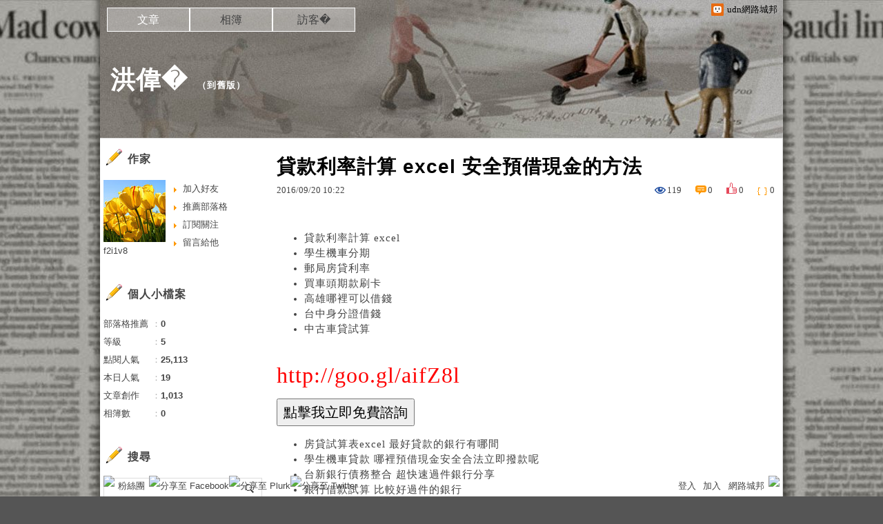

--- FILE ---
content_type: text/html;charset=UTF-8
request_url: https://blog.udn.com/f2i1v8/75025014
body_size: 15448
content:
<!DOCTYPE HTML PUBLIC "-//W3C//DTD HTML 4.01 Transitional//EN" "http://www.w3.org/TR/html4/loose.dtd">
<html><head>
<meta http-equiv="Content-Type" content="text/html; charset=utf-8">
<meta http-equiv="X-UA-Compatible" content="IE=EmulateIE10"/>
<link href="https://g.udn.com.tw/upfiles/B_ED/PSN_STYLE/layout_style243.css" rel="stylesheet" type="text/css">
<style>
#article_show_content p {
  margin: 0 0 1em 0;   /* 段落間距 */
  line-height: 1.2;     /* 行距比例 */
}
</style><link rel="canonical" href="https://blog.udn.com/f2i1v8/75025014"/>
<title>貸款利率計算 excel 安全預借現金的方法 - 洪偉� - udn部落格</title>
<meta property="og:image" content="https://pic.pimg.tw/po21012/1446829826-3176602304.png"/>
<meta property="og:type" content="article"/>
<meta property="og:description" content="貸款利率計算 excel 學生機車分期 郵局房貸利率 買車頭期款刷卡 高雄哪裡可以借錢 台中身分證借錢 中古車貸試算 http://goo.gl/aifZ8l 房貸試算表excel 最好貸款的銀行有哪..."/>
<meta name="description" content="貸款利率計算 excel 學生機車分期 郵局房貸利率 買車頭期款刷卡 高雄哪裡可以借錢 台中身分證借錢 中古車貸試算 http://goo.gl/aifZ8l 房貸試算表excel 最好貸款的銀行有哪..."/>
<meta property="og:url" content="http://blog.udn.com/f2i1v8/75025014"/>
<meta property="og:title" content="貸款利率計算 excel 安全預借現金的方法 - 洪偉� - udn部落格"/>
<meta property="fb:app_id" content="373444014290"/>
<meta http-equiv="content-language" content="zh-Hant-TW">
<meta property="fb:pages"content="400995531941" />
<link rel="shortcut icon" type="image/x-icon" href="https://g.udn.com.tw/community/img/common_all/favicon.png" />
<link href='https://g.udn.com.tw/community/img/common_all/favicon.png' rel='icon' type='image/x-icon'/>
<script type="text/javascript" src="https://g.udn.com.tw/community/js/ugc_2011/jquery.js"></script>
<script type="text/javascript" src="https://g.udn.com.tw/community/js/ugc_2011/jquery.idTabs.min.js"></script>
<script type="text/javascript" src="https://g.udn.com.tw/community/js/ugc_2011/jquery.lazyload.mini.js"></script>
<script type="text/javascript" charset="utf-8">
jQuery(document).ready(function(jQuery){
  jQuery(".lazyload_fadeIn img").lazyload({
		placeholder : "https://g.udn.com.tw/community/img/ugc_2011/grey.gif",
		effect : "fadeIn"
  });
});
</script>
<link rel="stylesheet" href="https://g.udn.com.tw/community/js/ugc_2011/prettyPhoto/css/prettyPhoto.css" type="text/css" media="screen" charset="utf-8">
<script src="https://g.udn.com.tw/community/js/ugc_2011/prettyPhoto/js/jquery.prettyPhoto.js" type="text/javascript" charset="utf-8"></script>
<script type="text/javascript" charset="utf-8">
	jQuery(document).ready(function(){
		if( jQuery("a[rel^='prettyPhoto']" ) ){
			jQuery("a[rel^='prettyPhoto']").prettyPhoto();
		}
	});
</script>
<!-- per project includes -->
<link rel="stylesheet" href="https://g.udn.com.tw/community/js/ugc_2011/tipsy-0.1.7/src/stylesheets/tipsy.css" type="text/css" />
<script type="text/javascript" src="https://g.udn.com.tw/community/js/ugc_2011/tipsy-0.1.7/src/javascripts/jquery.tipsy.js"></script>
<script type="text/javascript" charset="utf-8">
jQuery(document).ready(function() {
	if( jQuery('[title]') ){
		jQuery('[title]').tipsy();
	}
});
</script>
<!-- end per project includes -->
<script type="text/javascript" charset="utf-8">
// 寬窄欄中間那條線條要跟著到底
/*jQuery(document).ready(function(){
	if( jQuery("#content") ){
		if (jQuery("#content").height() < jQuery('#wrapper').outerHeight(true) ) {jQuery("#content").height( jQuery('#wrapper').outerHeight(true) );}
	}
});*/
</script>
<script src="https://g.udn.com.tw/community/js/jquery-ui-1.8.8.custom.min.js"></script>
<!-- Begin comScore Tag -->
<script>
  var _comscore = _comscore || [];
  _comscore.push({ c1: "2", c2: "7390954" });
  (function() {
    var s = document.createElement("script"), el = document.getElementsByTagName("script")[0]; s.async = true;
    s.src = (document.location.protocol == "https:" ? "https://sb" : "http://b") + ".scorecardresearch.com/beacon.js";
    el.parentNode.insertBefore(s, el);
  })();
</script>
<noscript>
  <img src="http://b.scorecardresearch.com/p?c1=2&c2=7390954&cv=2.0&cj=1" />
</noscript>
<!-- End comScore Tag -->
<script src="https://p.udn.com.tw/upf/static/common/udn-fingerprint.umd.js?2024112501"></script>
<script>function getCookie(name) {
 var value = "; " + document.cookie;
 var parts = value.split("; " + name + "=");
 if (parts.length == 2) return parts.pop().split(";").shift();
}
var _ga = getCookie('_ga');
var _gaA = _ga.split(".");
var google_id = '';
for (i=2;i<_gaA.length;i++) google_id = google_id+_gaA[i]+'.';
var user_id = getCookie("udnland");
if (typeof user_id === 'undefined') user_id = '';
google_id = google_id.substring(0,google_id.length-1);</script><script>var cat = "[]";
cat = ['blog','blog','','',''];
var auth_type = "未登入";
if(user_id != ""){
 auth_type = "已登入_會員";
}
window.dataLayer = window.dataLayer || [];  
dataLayer.push({
 'user_id': user_id,
 'google_id': google_id,
 'cat': cat,
 'content_tag': '',
 'auth_type': auth_type,
 'publication_date': '',
 'content_level':'',
 'ffid': JSON.parse(localStorage.getItem('UDN_FID'))?.FFID,
 'dfid': JSON.parse(localStorage.getItem('UDN_FID'))?.DFID 
});
</script><!-- Data Layer --><!-- Google Tag Manager -->
<script>(function(w,d,s,l,i){w[l]=w[l]||[];w[l].push({'gtm.start':
new Date().getTime(),event:'gtm.js'});var f=d.getElementsByTagName(s)[0],
j=d.createElement(s),dl=l!='dataLayer'?'&l='+l:'';j.async=true;j.src=
'https://www.googletagmanager.com/gtm.js?id='+i+dl;f.parentNode.insertBefore(j,f);
})(window,document,'script','dataLayer','GTM-MZ7WJTV');</script>
<!-- End Google Tag Manager -->
<script>
async function fetchData() {
  try {
    const response = await fetch('/v1/getCK.jsp');
    if (response.ok) {
      return await response.text();
    } else {
      throw new Error('Network response was not ok.');
    }
  } catch (error) {
    console.error('There was a problem with the fetch operation:', error);
  }
}

function analyCookies() {
  let cookies = document.cookie.split(';');
  let cookieList = [];

  for (let i = 0; i < cookies.length; i++) {
    let cookie = cookies[i].trim();
    let [name, value] = cookie.split('=');
    let size = cookie.length;
    cookieList.push({ name, value, size });
  }

  return cookieList;
}

function getTotalCookieSize(cookieList) {
  let totalSize = 0;

  for (let i = 0; i < cookieList.length; i++) {
    totalSize += cookieList[i].size;
  }

  return totalSize;
}

function deleteLargestCookie(cookieList) {
  let largestSize = 0;
  let largestIndex = -1;

  for (let i = 0; i < cookieList.length; i++) {
    if (cookieList[i].size > largestSize) {
      largestSize = cookieList[i].size;
      largestIndex = i;
    }
  }

  if (largestIndex !== -1) {
    document.cookie = cookieList[largestIndex].name + '=; expires=Thu, 01 Jan 1970 00:00:00 UTC; path=/; domain=udn.com;';
  }
}

(async () => {

  let cookieList = analyCookies();
  let totalSize = getTotalCookieSize(cookieList);

  if (totalSize > 7000) {
     await fetchData();   
    deleteLargestCookie(cookieList);
  }
})();

</script>
<script type="text/javascript" charset="utf-8">
	// 閒置頁面
	jQuery(document).ready(function(){
		jQuery('body,#show_box').click(function ()
		{	
			jQuery('#show_box').hide();
		});
		jQuery('body').click();
	});	

	var timeoutHandle = null;
	if( jQuery(window).width() > 749 )
	{
		idleState = false;
		idleWait = 300000; /* 5'm */
		//idleWait = 60000; /* 60's */
		jQuery(document).bind('mousemove click keydown scroll', function ()
		{	
			clearTimeout(timeoutHandle);
			timeoutHandle = setTimeout(function() {		
				jQuery( this ).show_box( '/v1/blog/idle.jsp' );				
				// ga
				_gaq.push(['_trackEvent', 'Idlepage_blog', 'popup', 'f2i1v8']);
			}, idleWait);
		});
		jQuery("body").trigger("mousemove");
	}

	/* 居中 */
	jQuery.fn.center = function () {
		var innerHeight = 430;
		var outerWidth = 860;
		var offsetWidth = 0;
		if ( this.innerHeight() != null && this.innerHeight() > 0 ) innerHeight = this.innerHeight();		
		if ( this.outerWidth() != null && this.outerWidth() > 0 ) outerWidth = this.outerWidth();
		if ( jQuery('#container').width() > 980 && jQuery('#container').width() < 1300 ) {
			offsetWidth = (jQuery(window).width() - jQuery('#container').width()) / 4;
		}
		this.css("position","absolute");
		this.css("top", Math.max(0, ((jQuery(window).height() - innerHeight) / 2) + jQuery(window).scrollTop()) + "px");
		this.css("left", Math.max(0, ((jQuery(window).width() - outerWidth) / 2) + jQuery(window).scrollLeft() - offsetWidth ) + "px");
		return this;
	}	

	jQuery.fn.show_box = function ( url ) {
		jQuery('#show_box').stop(true, true).load( url , function() {
			jQuery('#show_box .close').click(function () {		
				jQuery('#show_box').hide();
			});
		});
		jQuery('#show_box').fadeIn();	
	}
</script></head>
<body class="article">
<script type="text/javascript">
var maxArray = 12;
var action_status = new Array(maxArray+10);	
	function doGet( code, myUrl,message ) {
	if ( code > maxArray ) return;
	if ( action_status[code] == -1 ) { alert( " 您已"+message+"！"); return ;}
	   if ( myUrl == null || myUrl.indexOf("uid") ==  -1 ) return ;
	    jQuery.ajax( { 	type: "get",url: myUrl,cache: false, 
				success: function(msg) {
                if ( msg.length < 12 && msg.indexOf('會員') != -1 )
                 {				
				if ( confirm(msg) ) {
				var location=("https://member.udn.com/member/login.jsp?site=blog&redirect=https://blog.udn.com/uid=f2i1v8&f_ART_ID=75025014" );
                window.location.href = location;
                window.status=('Connecting to ' + "/v1/blog/article/article_show.jsp" + '  Please wait........');
                   } }	
                else
                { if ( msg.indexOf('已完成') != -1 )  action_status[code] = -1 ;
                  alert(msg);
                }				   
				}
			} ); 	
	}
	var page4view = 0 ;
	function getPage( pages , urlPara ) {
 var myUrl = "/blog/article/article_list_head_ajax.jsp"+"?uid="+"f2i1v8" ;
	  if ( pages < 0 )  {  pages = page4view  ;}
	   myUrl =  myUrl + "&pno="+pages ;
	   page4view = pages ;
	   if ( urlPara.length > 1 ) myUrl = myUrl+"&"+encodeURI(urlPara);
	    jQuery.ajax( { 	type: "get",url: myUrl,cache: false, 
				success: function(msg) { 
				document.getElementById('content').innerHTML =  msg;
				scrollTo(0,findPos(document.getElementById('content')) );
				}
			} ); 	
	}
function findPos(obj) {
	var curtop = 0;
	if (obj.offsetParent) {
		do {
			curtop += obj.offsetTop;
		} while (obj = obj.offsetParent);
	return [curtop];
	}
}
function check_page( grid ) {
 var pag_no = form_pagegoto.page_go.value;
    getPage(  pag_no-1, grid );
 }
function doNothing(){ return void(0); }
function popitup(url) { newwindow = window.open(url); }
function SetCwinHeight( obj ){
	//var iframeid=document.getElementById(myid); //iframe id
	var iframeid=obj; //iframe id
	if(document.getElementById){   
		if(iframeid && !window.opera){   
			if(iframeid.contentDocument && iframeid.contentDocument.body.offsetHeight){  
				iframeid.height = iframeid.contentDocument.body.offsetHeight+10; 
				//setTimeout( "SetCwinHeight( iframeid )", 7000 );
			}else if(iframeid.Document && iframeid.Document.body.scrollHeight){ 
				iframeid.height = iframeid.Document.body.scrollHeight+10;   
			}
		}
	}
}
function SetCwinHeightIframe( obj ){
	//var customIframe=document.getElementById(myid); //iframe id
	var customIframe = document.getElementById(obj); //iframe
	if( customIframe ){
		if(customIframe && !window.opera){
			if(customIframe.contentDocument && customIframe.contentDocument.body.offsetHeight){  
				customIframe.height = customIframe.contentDocument.body.offsetHeight+10; 
				//alert( customIframe.contentDocument.body.offsetHeight );
				//setTimeout( "SetCwinHeight( customIframe )", 7000 );
			}else if(customIframe.Document && customIframe.Document.body.scrollHeight){ 
				customIframe.height = customIframe.Document.body.scrollHeight+10;   
			}
		}
	}
}
</script><div id="top">

	<div id="top_body">

		<!--<script type="text/javascript">
		 jQuery(document).ready(function() {
			 jQuery(".topMenuAction").click( function() {
				 if (jQuery("#openCloseIdentifier").is(":hidden")) {
					 jQuery("#top_slider").animate({ 
						marginTop: "-212px"
						 }, 500 );
					// jQuery("#openCloseWrap span").html('+');
					 jQuery("#openCloseIdentifier").show();
				 } else {
					 jQuery("#top_slider").animate({ 
						marginTop: "0px"
						 }, 500 );
					// jQuery("#openCloseWrap span").html('-');
					 jQuery("#openCloseIdentifier").hide();
				 }
			 });  
		});
		</script>-->

		<div id="openCloseIdentifier"></div>

		<div id="top_slider">
			<div id="top_slider_content">Contents ...</div>
			<a id="logo_top_udn" href="http://udn.com"></a>
			<a href="https://blog.udn.com" class="topMenuAction" id="openCloseWrap">udn網路城邦</a>
		</div>
		<!-- /#top_slider --> 
	</div>
	<!-- /#top_body -->
	
</div>
<!-- /#top --><div id="context"><div id="container"><!-- header --><!-- Google Tag Manager (noscript) -->
<noscript><iframe src="https://www.googletagmanager.com/ns.html?id=GTM-MZ7WJTV"
height="0" width="0" style="display:none;visibility:hidden"></iframe></noscript>
<!-- End Google Tag Manager (noscript) -->
<div id="show_box"></div>
<div id="header">
	<div id="header_body">
		<div id="header_name"><a href="https://blog.udn.com/f2i1v8">洪偉�</a><span id="old_blog">　（<a href="http://classic-blog.udn.com/f2i1v8">到舊版</a>）</span></div>

		<div id="header_description"></div>
		<!-- /#header_description -->

	</div>
	<!-- /#header_body -->
	
</div>
<!-- /#header --><!-- /header -->
<div id="menubar"><div id="menubar_body"><div id="menu"><dl>
<dt id="menu_1" class='on'><a href="https://blog.udn.com/f2i1v8/article">文章</a></dt><dt id="menu_2" ><a href="https://album.udn.com/f2i1v8">相簿</a></dt><dt id="menu_3" ><a href="https://blog.udn.com/f2i1v8/guestbook">訪客�</a></dt></dl></div></div></div><div id="hills"></div>
<div id="wrapper"><div id="main"><div id="main_head"></div><div id="main_body"><div id="main_body_cont"><div id="content">
<div id="article_show"><div id="article_show_body"><div class="article_content_labels"> 
</div>
<div class="article_topic">貸款利率計算 excel 安全預借現金的方法</div>
<div class="article_datatime"><span class="yyyy">2016</span><span class="mm"><span class="slash">/</span>09</span><span class="dd"><span class="slash">/</span>20</span> <span class="hh">10</span><span class="ii"><span class="semicolon">:</span>22</span><!--<span class="ss"><span class="semicolon">:</span>50</span>--></div>
<div class="article_count">
<div class="article_count_view" title="瀏覽"><span>瀏覽</span>119</div>
<div class="article_count_comm" title="迴響" id="reply_msg"><span>迴響</span>0</div>
<div class="article_count_like" title="推薦"><span>推薦</span>0</div>
<div class="article_count_quote" title="引用"><span>引用</span>0</div>
</div>
<div id="article_show_content">
<ul>
<li><a href="http://goo.gl/aifZ8l" target="_blank" style="text-decoration: none;">貸款利率計算 excel</a></li><li><a href="http://goo.gl/aifZ8l" target="_blank" style="text-decoration: none;">學生機車分期 </a></li><li><a href="http://goo.gl/aifZ8l" target="_blank" style="text-decoration: none;">郵局房貸利率</a></li><li><a href="http://goo.gl/aifZ8l" target="_blank" style="text-decoration: none;">買車頭期款刷卡</a></li><li><a href="http://goo.gl/aifZ8l" target="_blank" style="text-decoration: none;">高雄哪裡可以借錢</a></li><li><a href="http://goo.gl/aifZ8l" target="_blank" style="text-decoration: none;">台中身分證借錢</a></li><li><a href="http://goo.gl/aifZ8l" target="_blank" style="text-decoration: none;">中古車貸試算 </a></li><br/>
</ul>
</ul>
<p><a href="http://goo.gl/aifZ8l" target="_blank" style="font-size: 24pt;"><span style="color: #ff0000;">http://goo.gl/aifZ8l</span></a></p>
<p><a href="http://goo.gl/aifZ8l" target="_blank"><img src="https://pic.pimg.tw/po21012/1446829826-3176602304.png" alt="" /></a><a href="http://goo.gl/aifZ8l" target="_blank"><input type="button" value="點擊我立即免費諮詢" onclick="window.open(&;)" style="width: 200px; height: 40px; font-size: 20px;" /></a></p><ul>
<li><a href="http://bg1658e.pixnet.net/blog/post/178048351" target="_blank" style="text-decoration: none;">房貸試算表excel 最好貸款的銀行有哪間</a></li><li><a href="http://uw5q19.pixnet.net/blog/post/215254483" target="_blank" style="text-decoration: none;">學生機車貸款 哪裡預借現金安全合法立即撥款呢</a></li><li><a href="http://blog.udn.com/e3r1q9/69992754" target="_blank" style="text-decoration: none;">台新銀行債務整合 超快速過件銀行分享</a></li><li><a href="http://ef6516tj5.pixnet.net/blog/post/213980131" target="_blank" style="text-decoration: none;">銀行借款試算 比較好過件的銀行</a></li><li><a href="http://blog.udn.com/o2v6a8/69822252" target="_blank" style="text-decoration: none;">遠東銀行車貸 如何預借現金安全快速哪間划算呢</a></li><li><a href="http://blog.udn.com/c9e0d0/73596597" target="_blank" style="text-decoration: none;">桃園身分證借款 哪一間銀行貸款最快</a></li><li><a href="http://wefg61.pixnet.net/blog/post/175685528" target="_blank" style="text-decoration: none;">車貸利率比較  比較好過件的銀行</a></li>
</ul>
<ul>
<li><a href="http://goo.gl/aifZ8l" target="_blank" style="text-decoration: none;">銀行貸款利率 </a></li><li><a href="http://goo.gl/aifZ8l" target="_blank" style="text-decoration: none;">青年首次購屋貸款 </a></li><li><a href="http://goo.gl/aifZ8l" target="_blank" style="text-decoration: none;">台新銀行車貸 </a></li><li><a href="http://goo.gl/aifZ8l" target="_blank" style="text-decoration: none;">原住民青年購屋貸款</a></li><li><a href="http://goo.gl/aifZ8l" target="_blank" style="text-decoration: none;">信用貸款買車</a></li><li><a href="http://goo.gl/aifZ8l" target="_blank" style="text-decoration: none;">哪家銀行信貸利率最低</a></li><li><a href="http://goo.gl/aifZ8l" target="_blank" style="text-decoration: none;">南投身分證借錢</a></li><li><a href="http://goo.gl/aifZ8l" target="_blank" style="text-decoration: none;">彰化銀行小額信貸</a></li><br/>
</ul>
<ul>
<li><a href="http://bg1658e.pixnet.net/blog/post/178048351" target="_blank" style="text-decoration: none;">房貸試算表excel 最好貸款的銀行有哪間</a></li><li><a href="http://uw5q19.pixnet.net/blog/post/215254483" target="_blank" style="text-decoration: none;">學生機車貸款 哪裡預借現金安全合法立即撥款呢</a></li><li><a href="http://blog.udn.com/e3r1q9/69992754" target="_blank" style="text-decoration: none;">台新銀行債務整合 超快速過件銀行分享</a></li><li><a href="http://ef6516tj5.pixnet.net/blog/post/213980131" target="_blank" style="text-decoration: none;">銀行借款試算 比較好過件的銀行</a></li><li><a href="http://blog.udn.com/o2v6a8/69822252" target="_blank" style="text-decoration: none;">遠東銀行車貸 如何預借現金安全快速哪間划算呢</a></li><li><a href="http://blog.udn.com/c9e0d0/73596597" target="_blank" style="text-decoration: none;">桃園身分證借款 哪一間銀行貸款最快</a></li><li><a href="http://wefg61.pixnet.net/blog/post/175685528" target="_blank" style="text-decoration: none;">車貸利率比較  比較好過件的銀行</a></li>
</ul><br/>0DE787D75AB5FCD1
</div></div></div><!-- /#article_show -->
<div class="article_tags"><a href="/search/search.jsp?uid=f2i1v8&select=5&Keywords=高雄哪裡可以借錢">高雄哪裡可以借錢</a>
<a href="/search/search.jsp?uid=f2i1v8&select=5&Keywords=新北市身分證借款">新北市身分證借款</a>
<a href="/search/search.jsp?uid=f2i1v8&select=5&Keywords=買車頭期款刷卡">買車頭期款刷卡</a>
<a href="/search/search.jsp?uid=f2i1v8&select=5&Keywords=原住民青年購屋貸款">原住民青年購屋貸款</a>
<a href="/search/search.jsp?uid=f2i1v8&select=5&Keywords=二胎貸款利率">二胎貸款利率</a>
</div><div id="tools" class="clearfix">
<div id="tools_body">
<span id="to_response_btn" class="to_response"><a href="#echo_response">回覆</a></span>
<span class="recommend"><a href="javascript:pushArt();">推薦</a></span><span class="quote"><a href="javascript:doNothing()">引用</a><dl>
<dt><a href="https://blog.udn.com/article/article_quote.jsp?uid=f2i1v8&f_ART_ID=75025014&iframe=true&width=808&height=246" rel="prettyPhoto[whoquote]" >有誰引用</a></dt>
<dt><a href="https://blog.udn.com/manage/article/mag_post.jsp?xid=&f_ART_URL=https%3A%2F%2Fblog.udn.com%2Ff2i1v8%2F75025014&f_TB_URL=https%3A%2F%2Fblog.udn.com%2Farticle%2Ftrackback.jsp%3Fuid%3Df2i1v8%26aid%3D75025014&f_TB_TITLE=%E8%B2%B8%E6%AC%BE%E5%88%A9%E7%8E%87%E8%A8%88%E7%AE%97+excel+%E5%AE%89%E5%85%A8%E9%A0%90%E5%80%9F%E7%8F%BE%E9%87%91%E7%9A%84%E6%96%B9%E6%B3%95">我要引用</a></dt>
<dt><a href="https://blog.udn.com/article/article_quote_url.jsp?uid=f2i1v8&f_ART_ID=75025014&iframe=true&width=728&height=156" rel="prettyPhoto[quoteurl]">引用網址</a></dt>
</dl></span><!--<a href="/article/article_forward.jsp?f_TITLE=貸款利率計算 excel 安全預借現金的方法&f_ART_ID=75025014&uid=f2i1v8&iframe=true&width=728&height=252" rel="prettyPhoto[forward]" class="forward">轉寄</a>-->
<a href="/article/article_print.jsp?uid=f2i1v8&f_ART_ID=75025014&f_CODE=1769444641945" class="print">列印</a>
</div></div>
<div id="also"><div id="also_all">全站分類：<a href="/blog/rank/article_rank.jsp?f_type=uz">不分類</a><span>｜</span>
<a href="/blog/rank/article_rank.jsp?f_type=uz&f_sub_type=uz1">不分類</a></div>
<div id="also_my">自訂分類：<a href="https://blog.udn.com/f2i1v8?f_ART_CATE=0"></a></div>
上一則： <a href="/f2i1v8/75045038">銀行整合負債  如何貸款預借現金安全快速撥款呢</a><br>下一則： <a href="/f2i1v8/75003789">台中借錢管道 急用錢如何快速辦理過件撥款呢</a><br></div>
<div id="interest"><div id="interest_head">你可能會有興趣的文章：</div>
<div id="interest_body" class="only_title">
<dl><dt><a href="https://blog.udn.com/f2i1v8/75521690">
學生貸款買車   順利過件銀行有哪家</a></dt><dt><a href="https://blog.udn.com/f2i1v8/75472566">
房貸利率試算excel 哪間銀行貸款利率最低馬上過件撥款</a></dt><dt><a href="https://blog.udn.com/f2i1v8/75429266">
哪間銀行貸款利息低 哪裡預借現金安全合法快速撥款呢</a></dt><dt><a href="https://blog.udn.com/f2i1v8/75360431">
台新小額信貸 哪間銀行貸款最好過件現金立即快速撥款</a></dt><dt><a href="https://blog.udn.com/f2i1v8/75319714">
台新銀行信貸  優惠貸款低率方案</a></dt><dt><a href="https://blog.udn.com/f2i1v8/75275813">
土銀貸款利率 哪裡借錢安全合法立刻放款呢</a></dt></dl></div></div>
<div id="_popIn_recommend"></div>
<script type="text/javascript">

    (function() {

        var pa = document.createElement('script'); pa.type = 'text/javascript'; pa.charset = "utf-8"; pa.async = true;

        pa.src = window.location.protocol + "//api.popin.cc/searchbox/udn_blog.js";

        var s = document.getElementsByTagName('script')[0]; s.parentNode.insertBefore(pa, s);

    })(); 

</script>


<span class="signopen"> <a href="https://member.udn.com/member/login.jsp?site=blog&redirect=https://blog.udn.com/f2i1v8/75025014" ><br>限會員,要發表迴響,請先登入</a></span>
<div class="fb-comments" data-href="https://blog.udn.com/f2i1v8/75025014" data-numposts="3"></div>
<!-- /.fb-comments -->
<div id="response">
</div>
<script type="text/javascript" >
var curPage = -1;
function closePrettyPhotoIframe(){
//alert("closePrettyPhotoIframe - article_reply curPage= "+curPage);
	jQuery.prettyPhoto.close();
    replyMethod( curPage);
//	setTimeout("location.reload()", 100);
}
function set_curPage( my_pages ){ curPage = my_pages; }
 function closeForward(){
    alert( "信件已寄出." );
    jQuery.prettyPhoto.close();
        }

</script><script type="text/javascript" > 
function replyMethod( page ) {
var myUrl = "/blog/article/article_reply_ajax.jsp?"+"uid=f2i1v8&f_ART_ID=75025014"+"&pno="+page;
jQuery.ajax( { type:"get",url: myUrl,cache: false, 
  success: function(transport){ 
document.getElementById('response').innerHTML =  transport; 
	var contentxt = "";
	var sign = 1 ;
	var ajax_whom = new Array(10);
	var ajax_url = new Array(10);
	var ajax_uid = new Array(10);
	var ajax_return = new Array(10);
	var ajax_index = 0 ;
	for ( ; sign > 0 ; )
     {
        sign = transport.indexOf("sign_" , sign+7 ) ;
		if ( sign != -1 )
		 {
		   var x1 = transport.indexOf("<SCRIPT" , sign+5 );
           if ( x1 > sign )
            {
            var whom = transport.substring(sign,sign+6) ;
		    var x2 = transport.indexOf("SCRIPT>" , x1+7 ); 
		    var myUrl = "http://blog"+transport.substring(x1+18,x2-3);
			var z0 = myUrl.indexOf("uid=" , 0 );
			var z1 = myUrl.indexOf("&" , z0+4 );
			if ( z1 != -1 )
			 ajax_uid[ajax_index] = myUrl.substring(z0+4,z1) ;
			else
			 {
			  z1 = myUrl.indexOf(" " , z0+4 );
			  if ( z1 != -1 )
			   ajax_uid[ajax_index] = myUrl.substring(z0+4,z1) ;
			  else
			   ajax_uid[ajax_index] = myUrl.substring( z0+4,myUrl.length ) ;
			 }
            ajax_whom[ajax_index] = whom ;
            ajax_url[ajax_index] = myUrl ;
//			new Ajax.Request( ajax_url[ajax_index],{   method: 'get',
			jQuery.ajax( { url: ajax_url[ajax_index], method: "get", cache: false, 
            onSuccess: function(myUrl_result) {
// link shall be put on head  on the this paeg for ajax not executing here to get css file			
// <link href=https://g.udn.com/community/img/css/uh_white.css rel=stylesheet type=text/css>
             var myResult = "";
// map for uid ---------- get uid to identify whom got ajax result ------------ 
             var my_index = 0 ;
             var me = "";
             for ( my_index = 0 ; my_index < ajax_index ; my_index ++ )
             {
			   var start = myUrl_result.indexOf( 'blog.udn.com/' , 0 )+13;
			   var my_uid = myUrl_result.substring( start,start+ajax_uid[my_index].length ) ;
              if ( ajax_whom[my_index] != "" && ajax_uid[my_index] ==  my_uid )
	           {
	             me = ajax_whom[my_index]; 
	             ajax_whom[my_index] = "";
	             break;
	          }
            }
// end of map for uid 
		 	 var y0 = 5 ;
			 var y1 = 5 ;
			 for ( ; y0 > 0 ;  )
			  {
               y0 = myUrl_result.indexOf("(" , y0 );
			   if ( y0 > y1 )
			    {
			       y1 = myUrl_result.indexOf(")" , y0+2 );
			       if ( y1 > y0 && y0 > 18 )
				    myResult = myResult + myUrl_result.substring(y0+2,y1-1) ;
				   y0 = y1 ;
			    }
			  }
             document.getElementById(me).innerHTML =  myResult; 		  
			 }
 			 } );
ajax_index ++ ;	 	 
		   }
		 }
     }
 }  }  );
 scrollTo(0,findPos(document.getElementById('response')) );
}
</script></div></div></div><div id="main_foot"></div></div>
<div id="sidebar"><div id="sidebar_head"></div><div id="sidebar_body"><div id="sidebar_body_cont">
<!-- //作家-->
		<script type="text/javascript" src="https://g.udn.com.tw/community/js/ugc_2011/colorbox/jquery.colorbox-min.js"></script>
<script>
jQuery(document).ready(function (){
	jQuery(".iframe").colorbox({iframe:true, width:"80%", height:"80%", overlayClose: false});
});
function MM_jumpMenu(targ,selObj,restore){ //v3.0
  eval(targ+".location='"+"https://blog.udn.com"+"/"+selObj.options[selObj.selectedIndex].value+"'"); 
  if (restore) selObj.selectedIndex=0;
}

var lastTime = -100;

function sendAdd(){
	var today = new Date();
	today_hour = today.getHours();
	today_minute = today.getMinutes();
	var time = today_hour+''+today_minute;
	var account = 'f2i1v8';
	var relation = '1';
	var type = '0';
	var desc = '';
	var fun = 'ADD';

	if( time - lastTime < 1 ){
		alert( "功能使用間隔太短，請等待一段時間再次使用" );
	}else{
		jQuery.post('/blog/manage/friend/mag_addpeople_ajax.jsp', 
			{ account: account, f_FRD_RELATION: relation, f_FRD_TYPE: type, f_FRD_DESC: desc, f_fun: fun }, 
			function( data ) {
				alert( data );
				lastTime = time;
			}
		).fail(function() { console.log("系統異常，無法加入好友..."); });
	}
}

function sendOrder(){
	var today = new Date();
	today_hour = today.getHours();
	today_minute = today.getMinutes();
	var time = today_hour+''+today_minute;
	var uid = 'f2i1v8';
	var m = 'ADD';

	if( time - lastTime < 1 ){
		alert( "功能使用間隔太短，請等待一段時間再次使用" );
	}else{
		jQuery.post('/blog/manage/friend/mag_order_ajax.jsp', 
			{ uid: uid, m: m }, 
			function( data ) {
				alert( data );
				lastTime = time;
			}
		).fail(function() { console.log("系統異常，無法訂閱..."); });
	}
}

function moreOption(){
	var profileMenuDisplay = jQuery("#profile_more_menu").css("display");
	console.log( "profileMenuDisplay: " + profileMenuDisplay );
	if( "none" == profileMenuDisplay ){
		jQuery("#profile_more_menu").slideDown();
	}else{
		jQuery("#profile_more_menu").hide();
	}
}
</script>
<div id="profile">
<div id="profile_head" class="head">
作家</div>
<div id="profile_more" onClick="moreOption()" ></div>
<!-- pls refer to jsp\include\user\header_login.jsp --><!-- <dt><a href="####">加入好友</a></dt>-->
<dl id="profile_more_menu">
<dt><a href="/blog/manage/friend/mag_people_list.jsp?auto=Y&extendAccount=f2i1v8" target="_blank">加入好友</a></dt>
<dt><a href="javascript:doGet( 0 ,'/blog/inc_2011/psn_push_blog_ajax.jsp?uid=f2i1v8&176944=1769444641963','推薦過此部落格')">推薦部落格</a></dt> 
<dt><a href="javascript:sendOrder()">訂閱關注</a></dt>
<dt><a href="https://blog.udn.com/f2i1v8/guestbook">留言給他</a></dt>
</dl>
<div id="profile_body" class="body">
<a href="https://blog.udn.com/f2i1v8">
<img width="90" height="90" src="https://g.udn.com.tw/upfiles/B_F2/f2i1v8/PSN_MAIN/f_f2i1v8_2.jpg" border="0"></a><br /><a href='https://blog.udn.com/f2i1v8/detail'>f2i1v8</a>
</div>
<div id="profile_foot" class="foot">
</div>
</div><!--//個人小檔案-->
			<div id="procount"><div id="procount_head" class="head" >個人小檔案</div>
<div id="procount_body" class="body"><dl><dt><span>部落格推薦</span>：<b>0</b></dt>
<!--<dt><span>粉絲數</span>：<b>StringUtil.formatNumber(xx)</b></dt>--><dt><span>等級</span>：<b>5</b></dt>
<dt><span>點閱人氣</span>：<b>25,113</b></dt><dt><span>本日人氣</span>：<b>19</b></dt>
<dt><span>文章創作</span>：<b>1,013</b></dt>	<dt><span>相簿數</span>：<b>0</b></dt></dl></div><div id="procount_foot" class="foot"></div></div><!--//情報-->
			<!--<div class="head">部落格廣告</div><div class="body"><div align="center"><iframe src="https://g.udn.com.tw/html/ad/ad_commend.htm" width="180" height="150" scrolling="no" frameborder="0"></iframe>
</div></div><div class="foot"></div>-->
<!--//搜尋-->
			<div id="search"><div id="search_head" class="head">搜尋</div>
<div id="search_body" class="body"><span>輸入關鍵字：</span><input name="f_KW" type="text" id="f_KW" class="input_box" onchange='javascript:doPsnSearch(1,"" );'  >
<button type="submit" onclick='javascript:doPsnSearch(1,"" );'>搜尋</button></div><div id="search_foot" class="foot"></div></div>
<script type="text/javascript">
	var domain =  "";
	function doPsnSearch( pages, urlPara) {
	  var f_KW=jQuery("#f_KW").attr("value");
	   if ( f_KW == '' || f_KW == ' ' )
	   {
	    alert("輸入關鍵字");
	    return;
	   }
    var myUrl = "/search/search_article_list_ajax.jsp?Keywords="+encodeURI(f_KW)+"&select="+"5"+"&uid="+"f2i1v8";
	if ( urlPara.length > 1 ) myUrl = myUrl+"&pno="+pages+urlPara;
	    jQuery.ajax( { 	type: "get",url: myUrl,cache: false, 
				success: function(msg) { 
				 if ( msg.indexOf("輸入錯誤") != -1 )  alert( msg )	;	
                  else
                   { 
				    document.getElementById("content").innerHTML =  msg;
				    scrollTo(0,findPos(document.getElementById("content")) );
				   }
				}
			} ); 	}
    function findPos(obj) {
	 var curtop = 0;
	 if (obj.offsetParent) {
		do {
			curtop += obj.offsetTop;
		} while (obj = obj.offsetParent);
	 return [curtop];
	}
}
</script><!--//文章分類-->
			<script type="text/javascript" src="https://g.udn.com.tw/community/js/ugc_2011/jstree/jquery.jstree.js"></script>
<div id="category">
	<div id="category_head" class="head">文章分類</div>
	<div id="category_list" class="body"></div>
	<div id="category_foot" class="foot" style="height: 30px">
		<div style="display:inline-block; width:50px"><a href="javascript:moveTree(-1)" id="artcatePrev" style="display:none;">prev</a></div>
</div>
</div>
<script type="text/javascript">
var itemName = "文章分類";
var totalPageNum = "1";
var curPage = 0;
var pId = "f2i1v8";
var fixTreeHeight = 0;

jQuery(function () {
	moveTree(1, 1);
});

function inctanceTree(){
	jQuery("#category_list").jstree({
		"html_data" : {
			"data" : jQuery("#category_list").html(),
            "ajax" : {
                "url" : "/blog/inc_2011/psn_artsubcate_ajax.jsp",
                "data" : function (n) {
                    return { id : n.attr ? n.attr("id") : 0, uid : pId };
                }
            }
        },
		"themes" : { "icons" : false,"dots" : true  },
		"plugins" : [ "themes", "html_data","ui" ]
	});
	jQuery("#category_list")
		.delegate("a", "click", function(e) {
			window.location=this;   
		});
}

function moveTree( num, init ){
	jQuery.get('/blog/inc_2011/psn_artcate_new_ajax.jsp'
				, {uid:pId, totalPageNum:totalPageNum, curPage:curPage, move:num, itemName:itemName}
				,"text")
		.done(function( data ) {
				jQuery("#category_list").hide();
				if( fixTreeHeight > 0 )
					jQuery("#category_list").css("height",fixTreeHeight);
				else
					jQuery("#category_list").css("height","720");
				jQuery("#category_list").html( data );
				inctanceTree();
				if( init == 1 ){
					jQuery("#category_list").fadeIn();
				}else{
					if( num < 0 )
						jQuery("#category_list").show('slide',{direction:'up'});
					else
						jQuery("#category_list").show('slide',{direction:'down'});
				}
				
				jQuery("#category_list").css("height","auto");
				curPage = curPage + num;
				managePrevNext();
				fixTreeHeight = jQuery("#category_list").height();
			})
		.fail(function() { console.log("系統異常..."); });
}

function managePrevNext(){
	if( (curPage-1) < 1 )
		jQuery("#artcatePrev").hide();
	else
		jQuery("#artcatePrev").show();

	if( (curPage+1) > totalPageNum )
		jQuery("#artcateNext").hide();
	else
		jQuery("#artcateNext").show();	
}
</script><!--//月曆-->
			<div id="calendar">
<script type="text/javascript">
function MM_jumpMenu(targ,selObj,restore){ //v3.0
  eval(targ+".location='"+"https://blog.udn.com"+"/"+selObj.options[selObj.selectedIndex].value+"'"); 
  if (restore) selObj.selectedIndex=0;
}
</script>
<div id="calendar_head" class="head">月曆</div><div id="calendar_body" class="body"><form name="form" id="form">
<select name="calendar_jumpMenu" id="calendar_jumpMenu" onChange="MM_jumpMenu('parent',this,0)" class="input_box">
<option value="請選日期"></option>
<option value='f2i1v8/article?f_YYDD=0/00&f_MM_TOTAL=1'>0月 (1)</a></option>
</optgroup></select></form></div><div id="calendar_foot" class="foot"></div></div><!--//文章排行-->
			<div id="ranking"><div id="ranking_head" class="head">文章排行榜</div>
<div id="ranking_body" class="body"><ul id="ranking_body_tab" class="ranking_body_tab">
<li><a href='javascript:rank_art("new_view");'  class="selected">最新發表</a></li>
<li><a href='javascript:rank_art("new_rep");'>最新回應</a></li>
<li><a href='javascript:rank_art("new_push");'>最新推薦</a></li>
<li><a href='javascript:rank_art("hot_view");'>熱門瀏覽</a></li>
<li><a href='javascript:rank_art("hot_rep");'>熱門回應</a></li>
<li><a href='javascript:rank_art("hot_push");'>熱門推薦</a></li>
</ul><div id="ranking_body_tab_1" class="content">
<dl class="list">
<dt><a href="https://blog.udn.com/f2i1v8/75565201" class="main-title">渣打 信貸 貸款哪間銀行利率最低過件率高好貸</a></dt>
<dt><a href="https://blog.udn.com/f2i1v8/75543774" class="main-title">原住民房屋貸款條件 簡單借到錢的合法管道撥款現金快速</a></dt>
<dt><a href="https://blog.udn.com/f2i1v8/75521690" class="main-title">學生貸款買車   順利過件銀行有哪家</a></dt>
<dt><a href="https://blog.udn.com/f2i1v8/75496231" class="main-title">勞工房屋修繕貸款  哪裡預借現金安全合法立即撥款呢</a></dt>
<dt><a href="https://blog.udn.com/f2i1v8/75472566" class="main-title">房貸利率試算excel 哪間銀行貸款利率最低馬上過件撥款</a></dt>
<dt><a href="https://blog.udn.com/f2i1v8/75450013" class="main-title">車貸利率2016 哪間銀行貸款比較好過件利率最低推薦</a></dt>
</dl></div></div><div id="ranking_foot" class="foot"></div></div>
<script type="text/javascript">
function rank_art( which ) {
 var url = "/blog/inc_2011/psn_article_ajax.jsp?uid="+"f2i1v8"+"&f_FUN_CODE="+which ;
 new Ajax.Request( url, {method: 'get',
 onSuccess: function(transport) { 
	document.getElementById("ranking_body").innerHTML  = transport.responseText;
 }  }  );
}
</script>
<!--//精選-->
			<div id="myselected"><div id="myselected_head" class="head">精選文章</div><div id="myselected_body" class="body"><dl class="list">
</dl></div><div id="myselected_foot" class="foot"></div></div><!--//我推薦的文章-->
			<div id="myrecommend"><div id="myrecommend_head" class="head">我推薦的文章</div><div id="myrecommend_body" class="body"><dl class="list">
</dl></div><div id="myrecommend_foot" class="foot"></div></div>><!--//部落格推薦-->
			<div id="respected">
<div id="respected_head" class="head">
<a target="_blank" href="/f2i1v8/detail#aboutme_push">部落格推薦人<span>more</span></a></div>
<div id="respected_body" class="body">	
</div>
<div id="respected_foot" class="foot"></div>
</div><!--//標籤-->
			<div id="tags"><div id="tags_head" class="head">標籤</div><div id="tags_body" class="body">
<a href="/search/search.jsp?uid=f2i1v8&select=5&Keywords=台南身分證借錢">台南身分證借錢</a>
<a href="/search/search.jsp?uid=f2i1v8&select=5&Keywords=銀行信用貸款比較">銀行信用貸款比較</a>
<a href="/search/search.jsp?uid=f2i1v8&select=5&Keywords=基隆身分證借錢">基隆身分證借錢</a>
<a href="/search/search.jsp?uid=f2i1v8&select=5&Keywords=車貸銀行推薦">車貸銀行推薦</a>
<a href="/search/search.jsp?uid=f2i1v8&select=5&Keywords=保單借款 試算">保單借款 試算</a>
<a href="/search/search.jsp?uid=f2i1v8&select=5&Keywords=銀行貸款利率比較">銀行貸款利率比較</a>
<a href="/search/search.jsp?uid=f2i1v8&select=5&Keywords=台灣銀行留學貸款利率">台灣銀行留學貸款利率</a>
<a href="/search/search.jsp?uid=f2i1v8&select=5&Keywords=嘉義身分證借錢">嘉義身分證借錢</a>
<a href="/search/search.jsp?uid=f2i1v8&select=5&Keywords=購屋貸款利率">購屋貸款利率</a>
<a href="/search/search.jsp?uid=f2i1v8&select=5&Keywords=基隆證件借款">基隆證件借款</a>
<a href="/search/search.jsp?uid=f2i1v8&select=5&Keywords=新北市哪裡可以借錢">新北市哪裡可以借錢</a>
<a href="/search/search.jsp?uid=f2i1v8&select=5&Keywords=基隆借錢">基隆借錢</a>
<a href="/search/search.jsp?uid=f2i1v8&select=5&Keywords=南投身分證借錢">南投身分證借錢</a>
<a href="/search/search.jsp?uid=f2i1v8&select=5&Keywords=台南借錢">台南借錢</a>
<a href="/search/search.jsp?uid=f2i1v8&select=5&Keywords=彰化證件借錢">彰化證件借錢</a>
<a href="/search/search.jsp?uid=f2i1v8&select=5&Keywords=貸款利率計算 excel">貸款利率計算 excel</a>
<a href="/search/search.jsp?uid=f2i1v8&select=5&Keywords=新北市青年創業貸款條件">新北市青年創業貸款條件</a>
<a href="/search/search.jsp?uid=f2i1v8&select=5&Keywords=首次購屋貸款利率試算">首次購屋貸款利率試算</a>
<a href="/search/search.jsp?uid=f2i1v8&select=5&Keywords=台新銀行信貸利率">台新銀行信貸利率</a>
<a href="/search/search.jsp?uid=f2i1v8&select=5&Keywords=宜蘭哪裡可以借錢">宜蘭哪裡可以借錢</a>
<a href="/search/search.jsp?uid=f2i1v8&select=5&Keywords=小額信貸利息">小額信貸利息</a>
<a href="/search/search.jsp?uid=f2i1v8&select=5&Keywords=台新銀行債務整合">台新銀行債務整合</a>
<a href="/search/search.jsp?uid=f2i1v8&select=5&Keywords=苗栗證件借錢">苗栗證件借錢</a>
<a href="/search/search.jsp?uid=f2i1v8&select=5&Keywords=屏東證件借錢">屏東證件借錢</a>
<a href="/search/search.jsp?uid=f2i1v8&select=5&Keywords=南投身分證借款">南投身分證借款</a>
<a href="/search/search.jsp?uid=f2i1v8&select=5&Keywords=新竹身分證借錢">新竹身分證借錢</a>
<a href="/search/search.jsp?uid=f2i1v8&select=5&Keywords=勞工首次購屋貸款">勞工首次購屋貸款</a>
<a href="/search/search.jsp?uid=f2i1v8&select=5&Keywords=新竹證件借錢">新竹證件借錢</a>
<a href="/search/search.jsp?uid=f2i1v8&select=5&Keywords=嘉義借錢管道">嘉義借錢管道</a>
<a href="/search/search.jsp?uid=f2i1v8&select=5&Keywords=苗栗哪裡可以借錢">苗栗哪裡可以借錢</a>
<a href="/search/search.jsp?uid=f2i1v8&select=5&Keywords=聯邦銀行車貸">聯邦銀行車貸</a>
<a href="/search/search.jsp?uid=f2i1v8&select=5&Keywords=台新信貸試算">台新信貸試算</a>
<a href="/search/search.jsp?uid=f2i1v8&select=5&Keywords=房貸利率算法">房貸利率算法</a>
<a href="/search/search.jsp?uid=f2i1v8&select=5&Keywords=農地可以貸款嗎">農地可以貸款嗎</a>
<a href="/search/search.jsp?uid=f2i1v8&select=5&Keywords=青年房貸2016">青年房貸2016</a>
<a href="/search/search.jsp?uid=f2i1v8&select=5&Keywords=苗栗借錢">苗栗借錢</a>
<a href="/search/search.jsp?uid=f2i1v8&select=5&Keywords=台灣銀行信用貸款">台灣銀行信用貸款</a>
<a href="/search/search.jsp?uid=f2i1v8&select=5&Keywords=中古車貸利率">中古車貸利率</a>
<a href="/search/search.jsp?uid=f2i1v8&select=5&Keywords=信用貸款利率">信用貸款利率</a>
<a href="/search/search.jsp?uid=f2i1v8&select=5&Keywords=卡債整合">卡債整合</a>
<a href="/search/search.jsp?uid=f2i1v8&select=5&Keywords=農地貸款">農地貸款</a>
<a href="/search/search.jsp?uid=f2i1v8&select=5&Keywords=個人信貸條件">個人信貸條件</a>
<a href="/search/search.jsp?uid=f2i1v8&select=5&Keywords=中古車貸款利率">中古車貸款利率</a>
<a href="/search/search.jsp?uid=f2i1v8&select=5&Keywords=銀行借貸條件">銀行借貸條件</a>
<a href="/search/search.jsp?uid=f2i1v8&select=5&Keywords=銀行貸款試算表">銀行貸款試算表</a>
<a href="/search/search.jsp?uid=f2i1v8&select=5&Keywords=青年購屋補助">青年購屋補助</a>
<a href="/search/search.jsp?uid=f2i1v8&select=5&Keywords=toyota車貸試算">toyota車貸試算</a>
<a href="/search/search.jsp?uid=f2i1v8&select=5&Keywords=汽車貸款試算表">汽車貸款試算表</a>
<a href="/search/search.jsp?uid=f2i1v8&select=5&Keywords=車貸利率試算表">車貸利率試算表</a>
<a href="/search/search.jsp?uid=f2i1v8&select=5&Keywords=沒工作貸款">沒工作貸款</a>
<a href="/search/search.jsp?uid=f2i1v8&select=5&Keywords=郵局壽險保單借款">郵局壽險保單借款</a>
<a href="/search/search.jsp?uid=f2i1v8&select=5&Keywords=信貸利率">信貸利率</a>
<a href="/search/search.jsp?uid=f2i1v8&select=5&Keywords=信貸條件">信貸條件</a>
<a href="/search/search.jsp?uid=f2i1v8&select=5&Keywords=花旗整合負債">花旗整合負債</a>
<a href="/search/search.jsp?uid=f2i1v8&select=5&Keywords=渣打銀行債務整合">渣打銀行債務整合</a>
<a href="/search/search.jsp?uid=f2i1v8&select=5&Keywords=信貸利率最低銀行">信貸利率最低銀行</a>
<a href="/search/search.jsp?uid=f2i1v8&select=5&Keywords=和潤車貸利率">和潤車貸利率</a>
<a href="/search/search.jsp?uid=f2i1v8&select=5&Keywords=土地銀行貸款利率">土地銀行貸款利率</a>
<a href="/search/search.jsp?uid=f2i1v8&select=5&Keywords=公教信用貸款利率比較">公教信用貸款利率比較</a>
<a href="/search/search.jsp?uid=f2i1v8&select=5&Keywords=渣打銀行信貸">渣打銀行信貸</a>
<a href="/search/search.jsp?uid=f2i1v8&select=5&Keywords=新竹小額借錢">新竹小額借錢</a>
<a href="/search/search.jsp?uid=f2i1v8&select=5&Keywords=高雄身分證借款">高雄身分證借款</a>
<a href="/search/search.jsp?uid=f2i1v8&select=5&Keywords=新竹小額借款">新竹小額借款</a>
<a href="/search/search.jsp?uid=f2i1v8&select=5&Keywords=高雄民間小額借款">高雄民間小額借款</a>
<a href="/search/search.jsp?uid=f2i1v8&select=5&Keywords=花旗信貸">花旗信貸</a>
<a href="/search/search.jsp?uid=f2i1v8&select=5&Keywords=郵局可以貸款嗎">郵局可以貸款嗎</a>
<a href="/search/search.jsp?uid=f2i1v8&select=5&Keywords=個人信貸利率比較">個人信貸利率比較</a>
<a href="/search/search.jsp?uid=f2i1v8&select=5&Keywords=車貸年利率計算">車貸年利率計算</a>
<a href="/search/search.jsp?uid=f2i1v8&select=5&Keywords=套房可以貸款嗎">套房可以貸款嗎</a>
<a href="/search/search.jsp?uid=f2i1v8&select=5&Keywords=信用貸款買車">信用貸款買車</a>
<a href="/search/search.jsp?uid=f2i1v8&select=5&Keywords=聯邦銀行小額信貸">聯邦銀行小額信貸</a>
<a href="/search/search.jsp?uid=f2i1v8&select=5&Keywords=台新銀行信用貸款利率">台新銀行信用貸款利率</a>
<a href="/search/search.jsp?uid=f2i1v8&select=5&Keywords=證件借款">證件借款</a>
<a href="/search/search.jsp?uid=f2i1v8&select=5&Keywords=個人信用貸款利率">個人信用貸款利率</a>
<a href="/search/search.jsp?uid=f2i1v8&select=5&Keywords=信貸利率比較">信貸利率比較</a>
<a href="/search/search.jsp?uid=f2i1v8&select=5&Keywords=遠東銀行信貸利率">遠東銀行信貸利率</a>
<a href="/search/search.jsp?uid=f2i1v8&select=5&Keywords=個人信用貸款試算">個人信用貸款試算</a>
<a href="/search/search.jsp?uid=f2i1v8&select=5&Keywords=原住民房屋貸款利率">原住民房屋貸款利率</a>
<a href="/search/search.jsp?uid=f2i1v8&select=5&Keywords=卡債協商">卡債協商</a>
<a href="/search/search.jsp?uid=f2i1v8&select=5&Keywords=證件借款 新竹">證件借款 新竹</a>
<a href="/search/search.jsp?uid=f2i1v8&select=5&Keywords=桃園證件借錢">桃園證件借錢</a>
<a href="/search/search.jsp?uid=f2i1v8&select=5&Keywords=農會貸款試算">農會貸款試算</a>
<a href="/search/search.jsp?uid=f2i1v8&select=5&Keywords=青年貸款利率">青年貸款利率</a>
<a href="/search/search.jsp?uid=f2i1v8&select=5&Keywords=台新銀行車貸">台新銀行車貸</a>
<a href="/search/search.jsp?uid=f2i1v8&select=5&Keywords=債務整合推薦">債務整合推薦</a>
<a href="/search/search.jsp?uid=f2i1v8&select=5&Keywords=郵局保單借款利息">郵局保單借款利息</a>
<a href="/search/search.jsp?uid=f2i1v8&select=5&Keywords=郵局房貸利率">郵局房貸利率</a>
<a href="/search/search.jsp?uid=f2i1v8&select=5&Keywords=購屋貸款試算">購屋貸款試算</a>
<a href="/search/search.jsp?uid=f2i1v8&select=5&Keywords=預借現金額度">預借現金額度</a>
<a href="/search/search.jsp?uid=f2i1v8&select=5&Keywords=農地貸款條件">農地貸款條件</a>
<a href="/search/search.jsp?uid=f2i1v8&select=5&Keywords=貸款試算車貸">貸款試算車貸</a>
<a href="/search/search.jsp?uid=f2i1v8&select=5&Keywords=郵局小額信貸">郵局小額信貸</a>
<a href="/search/search.jsp?uid=f2i1v8&select=5&Keywords=當舖證件借款">當舖證件借款</a>
<a href="/search/search.jsp?uid=f2i1v8&select=5&Keywords=汽車貸款試算excel">汽車貸款試算excel</a>
<a href="/search/search.jsp?uid=f2i1v8&select=5&Keywords=銀行貸款利率算法">銀行貸款利率算法</a>
<a href="/search/search.jsp?uid=f2i1v8&select=5&Keywords=台新銀行信貸試算">台新銀行信貸試算</a>
<a href="/search/search.jsp?uid=f2i1v8&select=5&Keywords=買房頭期款">買房頭期款</a>
<a href="/search/search.jsp?uid=f2i1v8&select=5&Keywords=華南銀行信貸保險">華南銀行信貸保險</a>
<a href="/search/search.jsp?uid=f2i1v8&select=5&Keywords=農地貸款利率">農地貸款利率</a>
<a href="/search/search.jsp?uid=f2i1v8&select=5&Keywords=銀行整合負債">銀行整合負債</a>
</div><div id="tags_foot" class="foot"></div></div><div id="rssb2b"><div id="rssb2b_head" class="head">RSS</div>
<div id="rssb2b_body" class="body"><a href="https://blog.udn.com/rss.jsp?uid=f2i1v8" id="rss_btn">RSS</a><a href="#" onClick="window.open('https://blog.udn.com/b2b.jsp?uid=f2i1v8','','scrollbars=yes,width=350,height=355')" id="b2b_btn">部落格聯播</a>
</div><div id="rssb2b_foot" class="foot"></div></div></div><!-- /#sidebar_body_cont --></div><!-- /#sidebar_body --><div id="sidebar_foot"></div><!-- /#sidebar_foot --></div><!-- /#sidebar --></div><!-- /#wrapper --></div><!-- /#container -->
<div id="footer">
			
			<div id="footer_body">

				<div id="go_top"><a href="#top">▲top</a></div>

				<div id="footer_info">本部落格刊登之內容為作者個人自行提供上傳，不代表 udn 立場。</div>

				<div id="footer_link"><a target="_blank" href="http://event.udn.com/AD/">刊登網站廣告</a>︱<a target="_blank" href="http://co.udn.com/CORP/">關於我們</a>︱<a href="https://blog.udn.com/betablog">常見問題</a>︱<a href="https://member.udn.com/member/privacy.htm" target="_blank">服務條款</a>︱<a href="https://city.udn.com/service/doc/copyright.jsp">著作權聲明</a>︱<a href="http://www.udngroup.com/members/udn_privacy">隱私權聲明</a>︱<a target="_blank" href="mailto:netinn@udngroup.com">客服</a></div>
				<!-- /#footer_link -->

				<div id="copyright">Powered by <a target="_blank" href="http://udn.com">udn.com</a></div>
				<!-- /#copyright -->

			</div>
			<!-- /#footer_body -->
				
		</div>
		<!-- /#footer -->
<!-- run by blog-seednet-02.udn.com --></div><link href="https://g.udn.com.tw/community/img/css/ugc_2011/toolbar.css" rel="stylesheet" type="text/css">
<script language="javascript1.2" src="/community/js/cookieSetup.js"></script>
<script>
var my_tb_display= GetCkValue('my_tb_display');
var account = GetCkValue('udnmember');
var nickname= '';
</script>
<script language="javascript" type="text/javascript">
<!--
// 選單數目
var nav_item = 6;
function nav_show(lv)
{
	if(document.getElementById(lv) && document.getElementById(lv).style.display!='block')
	{
		document.getElementById(lv).style.display='block';
	}
	for(var i=1;i<nav_item+1;i++)
	{
		if(document.getElementById("sub_" + i) && "sub_" + i != lv)
		{
			document.getElementById("sub_" + i).style.display='none';
		}
	}
}

function setfooterbar( my_tb_display ) {
	var pars = 'f_MY_TB_DISPLAY=' + my_tb_display;	
	var myAjax = new Ajax.Request(
			'/blog/manage/set_footerbar.jsp',
			{
				method: 'GET',
				parameters: pars
			});
}

-->
</script>
<script language="javascript" type="text/javascript">
<!--
//var $jq = jQuery.noConflict();
jQuery(function(){
		// FireFox
		jQuery("embed").attr("wmode", "transparent");

    // IE
    var embedTag;
    jQuery("embed").each(function(i) {
        embedTag = jQuery(this).attr("outerHTML");
        if ((embedTag != null) && (embedTag.length > 0)) {
            embedTag = embedTag.replace(/embed /gi, "embed wmode=\"transparent\" ");
            jQuery(this).attr("outerHTML", embedTag);
        }
        // This "else" was added
        else {
            jQuery(this).wrap("<div></div>");
        }
    });		
		if( navigator.platform == 'iPad' || navigator.platform == 'iPhone' || navigator.platform == 'iPod' ) { 
			jQuery("#footerbar").css("position", "static");
			jQuery("#footerbar_open").css("position", "static");
		}		
		document.getElementById('footerbar').style.display = 'block';
		var mystatus = document.getElementById('footerbar').style.display;
		if ( my_tb_display.length > 0 ) {
			document.getElementById('footerbar').style.display = my_tb_display;
			mystatus = my_tb_display;
		}
    if (mystatus == 'none') {  	
        jQuery("#footerbar").slideUp("fast"); 
        jQuery('#footerbar_open').slideDown("fast");    	
    } else {     	
        jQuery('#footerbar').slideDown("fast");
        jQuery('#footerbar_open').slideUp("fast");   	
    }		
    jQuery(".footerbar_switch").click(function(){
    		var status = document.getElementById('footerbar').style.display;   		
        if (status == 'none') {     	
            jQuery('#footerbar').slideDown("fast");
            jQuery('#footerbar_open').slideUp("fast");
            setCookie("my_tb_display","block",false,"/","","","null");
            setfooterbar('block');
        } else {
						// $('#footerbar_open_btn').attr("src",'https://g.udn.com/community/img/common_all_2007/btoolbar_openbar.gif');					
            jQuery("#footerbar").slideUp("fast"); 
            jQuery('#footerbar_open').slideDown("fast");
            setCookie("my_tb_display","none",false,"/","","","null");
            setfooterbar('none');
        }
    });
		
});
-->
</script>
<div id="footerbar_open">

	<div id="footerbar_open_center">
	<div class="footerbar_switch" style="cursor:pointer;" id="footerbar_open_btn"><img src="https://g.udn.com/community/img/common_all_2007/btoolbar_openbar.gif" border="0"></div>
	<!-- /footerbar_open_btn -->
	</div>
	<!-- /footerbar_open_center -->
	
</div>
<!-- /footerbar_open -->

<div id="footerbar" style="text-align:center">

	<div id="tb_periphery">
	
		<div id="tb_periphery_left">
		
			<div class="box">
				<a href="http://www.facebook.com/udnugc" target="_blank" title="粉絲團"><img src="https://g.udn.com/community/img/common_all_2007/btoolbar_icon_f.gif" border="0"></a>
				  <a href="http://www.facebook.com/udnugc" target="_blank" class="dfm" onMouseOver="if ( document.getElementById('sub_1').style.display != 'block' ) nav_show('sub_1')" onMouseOut="if ( document.getElementById('sub_1').style.display == 'block' ) document.getElementById('sub_1').style.display = 'none'">粉絲團</a>
					<div id="sub_1" onMouseOver="if ( document.getElementById('sub_1').style.display != 'block' ) nav_show('sub_1')" onMouseOut="if ( document.getElementById('sub_1').style.display == 'block' ) document.getElementById('sub_1').style.display = 'none'">
						<div class="fb-page" data-href="https://www.facebook.com/udnugc" data-width="535" data-height="587" data-hide-cover="false" data-show-facepile="true" data-show-posts="true" data-adapt-container-width="false"><div class="fb-xfbml-parse-ignore"><blockquote cite="https://www.facebook.com/udnugc"><a href="https://www.facebook.com/udnugc">udn部落格</a></blockquote></div></div>
					</div>
				</div>
			<script src="https://g.udn.com/bookmark/bookmark-new3.js"></script>
			<div class="tb_interval"></div>
				<div class="box"><a href="javascript:addFacebook();"><img src="https://g.udn.com/community/img/common_all_2007/btoolbar_icon_facebook.gif" title="分享至 Facebook" border="0"></a> <a href="javascript:addPlurk();"><img src="https://g.udn.com/community/img/common_all_2007/btoolbar_icon_plurk.gif" title="分享至 Plurk" border="0"></a> <a href="javascript:addTwitter();"><img src="https://g.udn.com/community/img/common_all_2007/btoolbar_icon_twitter.gif" title="分享至 Twitter" border="0"></a></div>
			</div>
		<!-- /tb_periphery_left -->


		
		<div id="tb_periphery_right">		
			<script>
	if (account.length == 0){
		document.write('	<div id="sign" class="box"><a href="javascript:window.location.href=\'https://member.udn.com/member/login.jsp?site=city&redirect='+encodeURIComponent(window.location.href)+'\'" class="alink">登入</a><a href="javascript:window.location.href=\'https://member.udn.com/member/login.jsp?site=city&action=register&redirect='+encodeURIComponent(window.location.href)+'\'" class="alink">加入</a></div>');		
		document.write('			<div class="tb_interval"></div>');
		document.write('			<div onMouseOver="nav_show(\'sub_4\')" onMouseOut="nav_show(\'navigation\')" class="box"><a href="https://blog.udn.com" class="dfm">網路城邦</a>');
		document.write('				<div id="sub_4">');
		document.write('          <table border="0" cellpadding="0" cellspacing="0" style="font:13px/160% Verdana, Arial, Helvetica, sans-serif;width:220px">');
		document.write('            <tr>');
		document.write('              <th><a href="https://blog.udn.com">部落格</a></th>');
		document.write('            </tr>');
		document.write('            <tr>');
		document.write('              <td><a href="https://blog.udn.com/webadmin">電小二</a></td>');
		document.write('            </tr>');
		document.write('            <tr>');
		document.write('              <td><a href="https://blog.udn.com/actadmin">電小E</a></td>');
		document.write('            </tr>');
		document.write('            <tr>');
		document.write('              <td><a href="https://blog.udn.com/popoadmin">電小PO</a></td>');
		document.write('            </tr>');
		document.write('          </table>');
		document.write('        </div>');
		document.write('			</div>');
  } else {
		document.write('			<div id="member_area" onMouseOver="nav_show(\'sub_5\')" onMouseOut="nav_show(\'navigation\')" class="box"><a class="dfm">Hi!</a>');
		document.write('					<div id="sub_5" onMouseOut="nav_show(\'navigation\')">');
		document.write('						<dl>');
		document.write('	            <dd><a href="javascript:window.location.href=\'https://member.udn.com/member/ProcessLogout?redirect='+encodeURIComponent(window.location.href)+'\'">登出</a></dd>');				
		document.write('	            <dd><a href="https://member.udn.com/member/center.jsp">會員中心</a></dd>');					
		document.write('	   					<dd><a href="https://blog.udn.com/manage/album/mag_post_album.jsp">上傳照片</a></dd>');
		document.write('							<dd><a href="https://blog.udn.com/manage/article/mag_post.jsp?xid=" class="noline">發表文章</a></dd>');
		document.write('						</dl>');
		document.write('					</div>');
		document.write('			</div>');
		document.write('			<div class="tb_interval"></div>');		
		document.write('			<div onMouseOver="nav_show(\'sub_6\')" class="box"><a href="https://blog.udn.com/manage/dashboard.jsp" class="dfm">我的</a>');
		document.write('				<div id="sub_6" onMouseOut="nav_show(\'navigation\')">');
		document.write('					<dl>');
		document.write('					<dd><a href="https://album.udn.com/' + account + '">我的相簿</a></dd>');
		document.write('					<dd><a href="https://blog.udn.com/' + account + '">我的部落格</a></dd>');
		document.write('					<dd><a href="https://blog.udn.com/manage/dashboard.jsp" class="noline">我的管理中心</a></dd>');
		document.write('					</dl>');
		document.write('				</div>');
		document.write('			</div>');
		document.write('			<div class="tb_interval"></div>');
		document.write('			<div onMouseOver="nav_show(\'sub_4\')" onMouseOut="nav_show(\'navigation\')" class="box"><a href="https://blog.udn.com" class="dfm">網路城邦</a>');
		document.write('        <div id="sub_4">');
		document.write('          <table border="0" cellpadding="0" cellspacing="0" style="font:13px/160% Verdana, Arial, Helvetica, sans-serif;width:220px">');
		document.write('            <tr>');
		document.write('              <th><a href="https://blog.udn.com">部落格</a></th>');
		document.write('            </tr>');
		document.write('            <tr>');
		document.write('              <td><a href="https://blog.udn.com/webadmin">電小二</a></td>');
		document.write('            </tr>');
		document.write('            <tr>');
		document.write('              <td><a href="https://blog.udn.com/actadmin">電小E</a></td>');
		document.write('            </tr>');
		document.write('            <tr>'); 
		document.write('              <td><a href="https://blog.udn.com/popoadmin">電小PO</a></td>');
		document.write('            </tr>');
		document.write('          </table>');
		document.write('        </div>');
		document.write('			</div>');
  }
</script><div class="tb_interval"></div>
						
			<div class="box footerbar_switch" style="cursor:pointer"><img src="https://g.udn.com/community/img/common_all_2007/btoolbar_closebar.gif" border="0"></div>
			
			
		</div>
		<!-- /tb_periphery_right -->
		
	</div>
	<!-- /tb_periphery -->
	
</div>
<div id="fb-root"></div>
<script>(function(d, s, id) {
  var js, fjs = d.getElementsByTagName(s)[0];
  if (d.getElementById(id)) return;
  js = d.createElement(s); js.id = id;
  js.src = "//connect.facebook.net/zh_TW/sdk.js#xfbml=1&version=v3.1&appId=373444014290";
  fjs.parentNode.insertBefore(js, fjs);
}(document, 'script', 'facebook-jssdk'));</script>
<!-- /footerbar --><script language="JavaScript" type="text/JavaScript">
<!--
function pushArt() {
    window.location.href = 'https://blog.udn.com/article/push_art.jsp?uid=f2i1v8&f_ART_ID=75025014&176944=1769444642006';
}

jQuery(document).ready(function(){
	if( jQuery("#htmlarea").length == 0 ){
		jQuery("#to_response_btn").hide();
	}
});
-->
</script>
</body></html>

--- FILE ---
content_type: text/html;charset=UTF-8
request_url: https://blog.udn.com/blog/inc_2011/psn_artcate_new_ajax.jsp?uid=f2i1v8&totalPageNum=1&curPage=0&move=1&itemName=%E6%96%87%E7%AB%A0%E5%88%86%E9%A1%9E
body_size: -34
content:
<ul>
<li id="root_1143086"  >
		<a href="https://blog.udn.com/f2i1v8/article?f_ART_CATE=1143086">不分類(0)</a>
	</li>
</ul>


--- FILE ---
content_type: application/javascript;charset=UTF-8
request_url: https://tw.popin.cc/popin_discovery/recommend?mode=new&url=https%3A%2F%2Fblog.udn.com%2Ff2i1v8%2F75025014&&device=pc&media=blog.udn.com&extra=mac&agency=cnplus&topn=50&ad=10&r_category=all&country=tw&redirect=false&uid=2f2530224cdec6a7d6c1769444645560&info=eyJ1c2VyX3RkX29zIjoiTWFjIiwidXNlcl90ZF9vc192ZXJzaW9uIjoiMTAuMTUuNyIsInVzZXJfdGRfYnJvd3NlciI6IkNocm9tZSIsInVzZXJfdGRfYnJvd3Nlcl92ZXJzaW9uIjoiMTMxLjAuMCIsInVzZXJfdGRfc2NyZWVuIjoiMTI4MHg3MjAiLCJ1c2VyX3RkX3ZpZXdwb3J0IjoiMTI4MHg3MjAiLCJ1c2VyX3RkX3VzZXJfYWdlbnQiOiJNb3ppbGxhLzUuMCAoTWFjaW50b3NoOyBJbnRlbCBNYWMgT1MgWCAxMF8xNV83KSBBcHBsZVdlYktpdC81MzcuMzYgKEtIVE1MLCBsaWtlIEdlY2tvKSBDaHJvbWUvMTMxLjAuMC4wIFNhZmFyaS81MzcuMzY7IENsYXVkZUJvdC8xLjA7ICtjbGF1ZGVib3RAYW50aHJvcGljLmNvbSkiLCJ1c2VyX3RkX3JlZmVycmVyIjoiIiwidXNlcl90ZF9wYXRoIjoiL2YyaTF2OC83NTAyNTAxNCIsInVzZXJfdGRfY2hhcnNldCI6InV0Zi04IiwidXNlcl90ZF9sYW5ndWFnZSI6ImVuLXVzQHBvc2l4IiwidXNlcl90ZF9jb2xvciI6IjI0LWJpdCIsInVzZXJfdGRfdGl0bGUiOiIlRTglQjIlQjglRTYlQUMlQkUlRTUlODglQTklRTclOEUlODclRTglQTglODglRTclQUUlOTclMjBleGNlbCUyMCVFNSVBRSU4OSVFNSU4NSVBOCVFOSVBMCU5MCVFNSU4MCU5RiVFNyU4RiVCRSVFOSU4NyU5MSVFNyU5QSU4NCVFNiU5NiVCOSVFNiVCMyU5NSUyMC0lMjAlRTYlQjQlQUElRTUlODElODklRUYlQkYlQkQlMjAtJTIwdWRuJUU5JTgzJUE4JUU4JTkwJUJEJUU2JUEwJUJDIiwidXNlcl90ZF91cmwiOiJodHRwczovL2Jsb2cudWRuLmNvbS9mMmkxdjgvNzUwMjUwMTQiLCJ1c2VyX3RkX3BsYXRmb3JtIjoiTGludXggeDg2XzY0IiwidXNlcl90ZF9ob3N0IjoiYmxvZy51ZG4uY29tIiwidXNlcl9kZXZpY2UiOiJwYyIsInVzZXJfdGltZSI6MTc2OTQ0NDY0NTU3NiwiZnJ1aXRfYm94X3Bvc2l0aW9uIjoiIiwiZnJ1aXRfc3R5bGUiOiIifQ==&alg=ltr&callback=_p6_a0ee17f477c3
body_size: 18290
content:
_p6_a0ee17f477c3({"author_name":null,"image":"","common_category":null,"image_url":null,"title":"","category":"","keyword":[],"url":"https://blog.udn.com/f2i1v8/75025014","pubdate":"","related":[],"hot":[],"share":0,"pop":[],"ad":[{"_id":"661e6535324ed172b08b4568","dsp":"appier","title":"楓之谷世界 Artale，四轉開放最快的成長機會！","image":"https://cr.adsappier.com/i/074d8179-1862-4fb1-9e12-1101fc3ae133/wzL8xbd_1769050339022_0.jpeg","origin_url":"https://tw.c.appier.net/xclk?bidobjid=y7QjHAV8CXKdVWq_JpV3aQ&cid=UT1gSoEXQL-tBE-pl1JEBQ&crid=S6zSxu2iSfypZarpc317Eg&crpid=vDCJ6k6qSxulLT08yjHQeg&soid=WYaH&partner_id=0ZbOxc8zecjd&bx=Cylxwnu_orIyKqdQ706y7qwmo0Gs7quQK4lqU1u_uYl-UmZ9J8t9KY7BUnu-uYgWJ4u_74x1wHTRuqayK4lBZyu_uYsNwyu-uYsBuqa1ord1K4lBZDw121uVo4QV7nQDKqd1eM&ui=CylYc8Myuqa1oyQVoqf9oqMQKqGV7qa_ord1eM&consent=1&ddhh=oqwW7d","url":"https://a.popin.cc/popin_redirect/redirect?lp=https%3A%2F%2Ftw.c.appier.net%2Fxclk%3Fbidobjid%3Dy7QjHAV8CXKdVWq_JpV3aQ%26cid%3DUT1gSoEXQL-tBE-pl1JEBQ%26crid%3DS6zSxu2iSfypZarpc317Eg%26crpid%3DvDCJ6k6qSxulLT08yjHQeg%26soid%3DWYaH%26partner_id%3D0ZbOxc8zecjd%26bx%3DCylxwnu_orIyKqdQ706y7qwmo0Gs7quQK4lqU1u_uYl-UmZ9J8t9KY7BUnu-uYgWJ4u_74x1wHTRuqayK4lBZyu_uYsNwyu-uYsBuqa1ord1K4lBZDw121uVo4QV7nQDKqd1eM%26ui%3DCylYc8Myuqa1oyQVoqf9oqMQKqGV7qa_ord1eM%26consent%3D1%26ddhh%3DoqwW7d&data=[base64]&token=50afdd631f0a1e9542a2&t=1769444646935&uid=2f2530224cdec6a7d6c1769444645560&crypto=_Unu55yuNvmTCOSIuSPsen0hp4p0R40C4j8Asm4QnKQ=","imp":"https://a.popin.cc/popin_redirect/redirect?lp=&data=[base64]&token=50afdd631f0a1e9542a2&t=1769444646935&uid=2f2530224cdec6a7d6c1769444645560&type=imp","media":"MapleStory Worlds","campaign":"661e62fd324ed12b388b4567","nid":"661e6535324ed172b08b4568","imptrackers":["https://ss-jp2.appiersig.com/winshowimg?bidobjid=y7QjHAV8CXKdVWq_JpV3aQ&cid=UT1gSoEXQL-tBE-pl1JEBQ&crid=S6zSxu2iSfypZarpc317Eg&crpid=vDCJ6k6qSxulLT08yjHQeg&soid=WYaH&partner_id=0ZbOxc8zecjd&bx=Cylxwnu_orIyKqdQ706y7qwmo0Gs7quQK4lqU1u_uYl-UmZ9J8t9KY7BUnu-uYgWJ4u_74x1wHTRuqayK4lBZyu_uYsNwyu-uYsBuqa1ord1K4lBZDw121uVo4QV7nQDKqd1eM&ui=CylYc8Myuqa1oyQVoqf9oqMQKqGV7qa_ord1eM&consent=1&ddhh=oqwW7d&price=0.015208482666015627","https://vst.c.appier.net/w?cid=UT1gSoEXQL-tBE-pl1JEBQ&crid=S6zSxu2iSfypZarpc317Eg&crpid=vDCJ6k6qSxulLT08yjHQeg&bidobjid=y7QjHAV8CXKdVWq_JpV3aQ&partner_id=0ZbOxc8zecjd&tracking_ns=622d4f6d43bf814&consent=1&w=1","https://gocm.c.appier.net/popin","https://abr.ge/@maplestoryworlds/appier?click_id=UT1gSoEXQL-tBE-pl1JEBQ.y7QjHAV8CXKdVWq_JpV3aQ&sub_id=appier_broad&sub_id_1=0ZbOxc8zecjd&sub_id_2=blog.udn.com&campaign=1-1_gl_tw_250424&campaign_id=1-1_gl_tw_258751c1d2489a&ad_creative=gl_artale_ev_4thjob_levup&ad_creative_id=gl_artale_eva8334b42258a&ad_group=appier_broad&ad_group_id=appier_broad1a7258a7b5f1&content=pc_tw&routing_short_id=932k2p&term=gl_artale_ev_4thjob_levup&tracking_template_id=6bf7ca38a3b590672c1cfbfe0abb57e9&ad_type=view&_atrk_c=UT1gSoEXQL-tBE-pl1JEBQ&_atrk_cr=S6zSxu2iSfypZarpc317Eg&_atrk_pt=0ZbOxc8zecjd&_atrk_bi=y7QjHAV8CXKdVWq_JpV3aQ","https://mt-usw.appiersig.com/event?bidobjid=y7QjHAV8CXKdVWq_JpV3aQ&cid=UT1gSoEXQL-tBE-pl1JEBQ&oid=TbOw08gTQ3SyhML0FPS_pA&partner_id=0ZbOxc8zecjd&s2s=0&event=show&loc=show&dm=&osv=10.15.7.0&adj=0&cn=0wYVB3yzs3bQ9wmOW&url=[base64]"],"clicktrackers":[],"score":4.6533962127778236E-4,"score2":4.6533962127778236E-4,"privacy":"","image_fit":true},{"_id":"525845117","title":"[御瑪卡]讓男人不再逃避 正面對決","image":"https://imageaws.popin.cc/ML/1c613f76b884634a0c5d40d068f96dc3.png","origin_url":"","url":"https://trace.popin.cc/ju/ic?tn=6e22bb022cd37340eb88f5c2f2512e40&trackingid=32bd63136185a261b9f776e581e2a16c&acid=33395&data=[base64]&uid=2f2530224cdec6a7d6c1769444645560&mguid=&gprice=lO8XKZHqXahooOJbfM8E2p_XkGqjnplGJ4om4UHjWB4&pb=d","imp":"","media":"三得利健康網路商店","campaign":"4215424","nid":"525845117","imptrackers":["https://trace.popin.cc/ju/ic?tn=6e22bb022cd37340eb88f5c2f2512e40&trackingid=32bd63136185a261b9f776e581e2a16c&acid=33395&data=[base64]&uid=2f2530224cdec6a7d6c1769444645560&mguid="],"clicktrackers":["https://a.popin.cc/popin_redirect/redirect?lp=&data=eyJjIjoiNS45OTgxMTUiLCJ0eiI6InR3IiwibmlkIjoiNTI1ODQ1MTE3IiwiY2FtcGFpZ24iOiI0MjE1NDI0IiwibWVkaWEiOiJibG9nLnVkbi5jb20iLCJkbWYiOiJtIiwicGFnZV90eXBlIjoiIiwiY2F0ZWdvcnkiOiIiLCJkZXZpY2UiOiJwYyIsInBiIjoiIn0=&token=32bd63136185a261b9f776e581e2a16c&t=1769444646936&uid=2f2530224cdec6a7d6c1769444645560&nc=1&crypto=_Unu55yuNvmTCOSIuSPsen0hp4p0R40C4j8Asm4QnKQ="],"score":2.5141861630837385E-4,"score2":2.58153E-4,"privacy":"","trackingid":"32bd63136185a261b9f776e581e2a16c","c2":7.173039193730801E-5,"c3":0.0,"image_fit":true,"image_background":0,"c":6.0,"userid":"4A_迪艾思_三得利_御瑪卡"},{"_id":"530205565","title":"【御瑪卡】我們不敢說自己多強 但起碼能滿足你的需求","image":"https://imageaws.popin.cc/ML/abb9d8b951ad049c07f5553f3d205ad4.png","origin_url":"","url":"https://trace.popin.cc/ju/ic?tn=6e22bb022cd37340eb88f5c2f2512e40&trackingid=96d0ab876fb2b76f3b7a2d7539645f30&acid=33395&data=[base64]&uid=2f2530224cdec6a7d6c1769444645560&mguid=&gprice=3EMdKJ7bTojNqtsqRpcwnvfbWeV1R2tVn7W5AGgS3zY&pb=d","imp":"","media":"三得利健康網路商店","campaign":"4215424","nid":"530205565","imptrackers":["https://trace.popin.cc/ju/ic?tn=6e22bb022cd37340eb88f5c2f2512e40&trackingid=96d0ab876fb2b76f3b7a2d7539645f30&acid=33395&data=[base64]&uid=2f2530224cdec6a7d6c1769444645560&mguid="],"clicktrackers":["https://a.popin.cc/popin_redirect/redirect?lp=&data=eyJjIjoiNS45OTgxMTUiLCJ0eiI6InR3IiwibmlkIjoiNTMwMjA1NTY1IiwiY2FtcGFpZ24iOiI0MjE1NDI0IiwibWVkaWEiOiJibG9nLnVkbi5jb20iLCJkbWYiOiJtIiwicGFnZV90eXBlIjoiIiwiY2F0ZWdvcnkiOiIiLCJkZXZpY2UiOiJwYyIsInBiIjoiIn0=&token=96d0ab876fb2b76f3b7a2d7539645f30&t=1769444646936&uid=2f2530224cdec6a7d6c1769444645560&nc=1&crypto=_Unu55yuNvmTCOSIuSPsen0hp4p0R40C4j8Asm4QnKQ="],"score":2.2816461260941268E-4,"score2":2.34276E-4,"privacy":"","trackingid":"96d0ab876fb2b76f3b7a2d7539645f30","c2":6.509586091851816E-5,"c3":0.0,"image_fit":true,"image_background":0,"c":6.0,"userid":"4A_迪艾思_三得利_御瑪卡"},{"_id":"468023979","title":"想告別臉上肝斑？年底前聚會靠矽谷電波X養出好膚質，溫和除斑不怕復發","image":"https://imageaws.popin.cc/ML/3fb83d42f6f4bba2a8e4f13d924c7172.png","origin_url":"","url":"https://trace.popin.cc/ju/ic?tn=6e22bb022cd37340eb88f5c2f2512e40&trackingid=615900502afb8d4acf42efbbd0304071&acid=24961&data=[base64]&uid=2f2530224cdec6a7d6c1769444645560&mguid=&gprice=-hzNzG8fXSVqYAOoSjKkxEiZJ8arja1kT7TYeBmL4SQ&pb=d","imp":"","media":"矽谷電波X","campaign":"4127143","nid":"468023979","imptrackers":["https://trace.popin.cc/ju/ic?tn=6e22bb022cd37340eb88f5c2f2512e40&trackingid=615900502afb8d4acf42efbbd0304071&acid=24961&data=[base64]&uid=2f2530224cdec6a7d6c1769444645560&mguid="],"clicktrackers":["https://a.popin.cc/popin_redirect/redirect?lp=&data=eyJjIjoiNS45OTgxMTUiLCJ0eiI6InR3IiwibmlkIjoiNDY4MDIzOTc5IiwiY2FtcGFpZ24iOiI0MTI3MTQzIiwibWVkaWEiOiJibG9nLnVkbi5jb20iLCJkbWYiOiJtIiwicGFnZV90eXBlIjoiIiwiY2F0ZWdvcnkiOiIiLCJkZXZpY2UiOiJwYyIsInBiIjoiIn0=&token=615900502afb8d4acf42efbbd0304071&t=1769444646936&uid=2f2530224cdec6a7d6c1769444645560&nc=1&crypto=_Unu55yuNvmTCOSIuSPsen0hp4p0R40C4j8Asm4QnKQ="],"score":2.2406456458880637E-4,"score2":2.30066E-4,"privacy":"","trackingid":"615900502afb8d4acf42efbbd0304071","c2":6.392514478648081E-5,"c3":0.0,"image_fit":true,"image_background":0,"c":6.0,"userid":"沃醫學_Sylfirm矽谷電波"},{"_id":"257616596","title":"上班看電腦 眼睛壓力大 護眼保單要入手【安心護眼定期眼睛險】","image":"https://imageaws.popin.cc/ML/3044360057d853ccc3be5884043a0a31.png","origin_url":"","url":"https://trace.popin.cc/ju/ic?tn=6e22bb022cd37340eb88f5c2f2512e40&trackingid=ff52cb5a12cbc84ec6aab5e3e02e371f&acid=1209&data=[base64]&uid=2f2530224cdec6a7d6c1769444645560&mguid=&gprice=ELKsCDS6aQCEp5ung-bhkI_pmfVZm_Pjb0vPpyTQFtc&pb=d","imp":"","media":"安達人壽 安心護眼","campaign":"2571312","nid":"257616596","imptrackers":["https://trace.popin.cc/ju/ic?tn=6e22bb022cd37340eb88f5c2f2512e40&trackingid=ff52cb5a12cbc84ec6aab5e3e02e371f&acid=1209&data=[base64]&uid=2f2530224cdec6a7d6c1769444645560&mguid="],"clicktrackers":["https://a.popin.cc/popin_redirect/redirect?lp=&data=eyJjIjoiMi45OTkwNTciLCJ0eiI6InR3IiwibmlkIjoiMjU3NjE2NTk2IiwiY2FtcGFpZ24iOiIyNTcxMzEyIiwibWVkaWEiOiJibG9nLnVkbi5jb20iLCJkbWYiOiJtIiwicGFnZV90eXBlIjoiIiwiY2F0ZWdvcnkiOiIiLCJkZXZpY2UiOiJwYyIsInBiIjoiIn0=&token=ff52cb5a12cbc84ec6aab5e3e02e371f&t=1769444646937&uid=2f2530224cdec6a7d6c1769444645560&nc=1&crypto=_Unu55yuNvmTCOSIuSPsen0hp4p0R40C4j8Asm4QnKQ="],"score":2.138144445372906E-4,"score2":2.19541E-4,"privacy":"","trackingid":"ff52cb5a12cbc84ec6aab5e3e02e371f","c2":1.2200775381643325E-4,"c3":0.0,"image_fit":false,"image_background":0,"c":3.0,"userid":"nicky"},{"_id":"496800436","title":"2026美肌新趨勢「外泌體＋矽谷電波X」聯手，開啟高階養膚新世代","image":"https://imageaws.popin.cc/ML/10f03ededc70e4070459041fa5089738.png","origin_url":"","url":"https://trace.popin.cc/ju/ic?tn=6e22bb022cd37340eb88f5c2f2512e40&trackingid=810ae0334bc38af1149709cb82ccbe09&acid=24961&data=[base64]&uid=2f2530224cdec6a7d6c1769444645560&mguid=&gprice=cQFSwhULzdL86ta72Z9HC6-u_EFZq8U0v19QhvCNarE&pb=d","imp":"","media":"矽谷電波X","campaign":"4299028","nid":"496800436","imptrackers":["https://trace.popin.cc/ju/ic?tn=6e22bb022cd37340eb88f5c2f2512e40&trackingid=810ae0334bc38af1149709cb82ccbe09&acid=24961&data=[base64]&uid=2f2530224cdec6a7d6c1769444645560&mguid="],"clicktrackers":["https://a.popin.cc/popin_redirect/redirect?lp=&data=eyJjIjoiNC43OTg0OTIiLCJ0eiI6InR3IiwibmlkIjoiNDk2ODAwNDM2IiwiY2FtcGFpZ24iOiI0Mjk5MDI4IiwibWVkaWEiOiJibG9nLnVkbi5jb20iLCJkbWYiOiJtIiwicGFnZV90eXBlIjoiIiwiY2F0ZWdvcnkiOiIiLCJkZXZpY2UiOiJwYyIsInBiIjoiIn0=&token=810ae0334bc38af1149709cb82ccbe09&t=1769444646937&uid=2f2530224cdec6a7d6c1769444645560&nc=1&crypto=_Unu55yuNvmTCOSIuSPsen0hp4p0R40C4j8Asm4QnKQ="],"score":2.022180400610981E-4,"score2":2.0763400000000002E-4,"privacy":"","trackingid":"810ae0334bc38af1149709cb82ccbe09","c2":7.211790943983942E-5,"c3":0.0,"image_fit":true,"image_background":0,"c":4.8,"userid":"沃醫學_Sylfirm矽谷電波"},{"_id":"219550717","title":"追劇追太久 護眼保單要入手【安心護眼定期眼睛險】","image":"https://imageaws.popin.cc/ML/41d21a4bf173e32a4c9f1055fde78b21.png","origin_url":"","url":"https://trace.popin.cc/ju/ic?tn=6e22bb022cd37340eb88f5c2f2512e40&trackingid=ba65bf46cd81988681fe7f4f837c1fcd&acid=1209&data=[base64]&uid=2f2530224cdec6a7d6c1769444645560&mguid=&gprice=vPW5A9jkU7Fj5y2JVwGGHcyWrvk_q7CXflTooRkHru4&pb=d","imp":"","media":"安達人壽 安心護眼","campaign":"2571312","nid":"219550717","imptrackers":["https://trace.popin.cc/ju/ic?tn=6e22bb022cd37340eb88f5c2f2512e40&trackingid=ba65bf46cd81988681fe7f4f837c1fcd&acid=1209&data=[base64]&uid=2f2530224cdec6a7d6c1769444645560&mguid="],"clicktrackers":["https://a.popin.cc/popin_redirect/redirect?lp=&data=eyJjIjoiMi45OTkwNTciLCJ0eiI6InR3IiwibmlkIjoiMjE5NTUwNzE3IiwiY2FtcGFpZ24iOiIyNTcxMzEyIiwibWVkaWEiOiJibG9nLnVkbi5jb20iLCJkbWYiOiJtIiwicGFnZV90eXBlIjoiIiwiY2F0ZWdvcnkiOiIiLCJkZXZpY2UiOiJwYyIsInBiIjoiIn0=&token=ba65bf46cd81988681fe7f4f837c1fcd&t=1769444646937&uid=2f2530224cdec6a7d6c1769444645560&nc=1&crypto=_Unu55yuNvmTCOSIuSPsen0hp4p0R40C4j8Asm4QnKQ="],"score":1.8459395304714856E-4,"score2":1.89538E-4,"privacy":"","trackingid":"ba65bf46cd81988681fe7f4f837c1fcd","c2":1.0533812019275501E-4,"c3":0.0,"image_fit":false,"image_background":0,"c":3.0,"userid":"nicky"},{"_id":"293801057","title":"三步驟輕鬆試算，守護銀髮族健康","image":"https://imageaws.popin.cc/ML/f9909a24d372e2235f12f5cbff354893.png","origin_url":"","url":"https://trace.popin.cc/ju/ic?tn=6e22bb022cd37340eb88f5c2f2512e40&trackingid=f44c4a3d55fc0ba5f33dae85ac42b39a&acid=1209&data=[base64]&uid=2f2530224cdec6a7d6c1769444645560&mguid=&gprice=tcPrQveWhOl-utmSYuBO6-Vn8DUAb07ZsU9Ikuths9k&pb=d","imp":"","media":"安達人壽 銀領健康","campaign":"2571312","nid":"293801057","imptrackers":["https://trace.popin.cc/ju/ic?tn=6e22bb022cd37340eb88f5c2f2512e40&trackingid=f44c4a3d55fc0ba5f33dae85ac42b39a&acid=1209&data=[base64]&uid=2f2530224cdec6a7d6c1769444645560&mguid="],"clicktrackers":["https://a.popin.cc/popin_redirect/redirect?lp=&data=eyJjIjoiMi45OTkwNTciLCJ0eiI6InR3IiwibmlkIjoiMjkzODAxMDU3IiwiY2FtcGFpZ24iOiIyNTcxMzEyIiwibWVkaWEiOiJibG9nLnVkbi5jb20iLCJkbWYiOiJtIiwicGFnZV90eXBlIjoiIiwiY2F0ZWdvcnkiOiIiLCJkZXZpY2UiOiJwYyIsInBiIjoiIn0=&token=f44c4a3d55fc0ba5f33dae85ac42b39a&t=1769444646938&uid=2f2530224cdec6a7d6c1769444645560&nc=1&crypto=_Unu55yuNvmTCOSIuSPsen0hp4p0R40C4j8Asm4QnKQ="],"score":1.8309468175603131E-4,"score2":1.87999E-4,"privacy":"","trackingid":"f44c4a3d55fc0ba5f33dae85ac42b39a","c2":1.0447979730088264E-4,"c3":0.0,"image_fit":false,"image_background":0,"c":3.0,"userid":"nicky"},{"_id":"413565764","title":"不只對肝斑有用！皮膚科醫生大推「矽谷電波Ｘ」淡斑同步修復養膚","image":"https://imageaws.popin.cc/ML/78450fd832b8ca76140b531549f6e802.png","origin_url":"","url":"https://trace.popin.cc/ju/ic?tn=6e22bb022cd37340eb88f5c2f2512e40&trackingid=2ad9db420a59a5c75c5de001a6121eeb&acid=24961&data=[base64]&uid=2f2530224cdec6a7d6c1769444645560&mguid=&gprice=t8p3J-njS4XZI9C5x_tx98c6ruR1oHj3uPn69eVXRyc&pb=d","imp":"","media":"矽谷電波X","campaign":"3645968","nid":"413565764","imptrackers":["https://trace.popin.cc/ju/ic?tn=6e22bb022cd37340eb88f5c2f2512e40&trackingid=2ad9db420a59a5c75c5de001a6121eeb&acid=24961&data=[base64]&uid=2f2530224cdec6a7d6c1769444645560&mguid="],"clicktrackers":["https://a.popin.cc/popin_redirect/redirect?lp=&data=eyJjIjoiNC4xOTg2OCIsInR6IjoidHciLCJuaWQiOiI0MTM1NjU3NjQiLCJjYW1wYWlnbiI6IjM2NDU5NjgiLCJtZWRpYSI6ImJsb2cudWRuLmNvbSIsImRtZiI6Im0iLCJwYWdlX3R5cGUiOiIiLCJjYXRlZ29yeSI6IiIsImRldmljZSI6InBjIiwicGIiOiIifQ==&token=2ad9db420a59a5c75c5de001a6121eeb&t=1769444646938&uid=2f2530224cdec6a7d6c1769444645560&nc=1&crypto=_Unu55yuNvmTCOSIuSPsen0hp4p0R40C4j8Asm4QnKQ="],"score":1.6761241087224926E-4,"score2":1.72102E-4,"privacy":"","trackingid":"2ad9db420a59a5c75c5de001a6121eeb","c2":6.831327482359484E-5,"c3":0.0,"image_fit":true,"image_background":0,"c":4.2,"userid":"沃醫學_Sylfirm矽谷電波"},{"_id":"270477083","title":"一分鐘試算，醫療險+意外險保費","image":"https://imageaws.popin.cc/ML/cab54ac0370e2eb68ef2712f304cc15b.png","origin_url":"","url":"https://trace.popin.cc/ju/ic?tn=6e22bb022cd37340eb88f5c2f2512e40&trackingid=ee702fed03ad3f2d2ddf51be8b1f242f&acid=1209&data=[base64]&uid=2f2530224cdec6a7d6c1769444645560&mguid=&gprice=SZezX4RWrj656cTRkDJ9UUw6yY5cNtfrYUsW9Ti7F18&pb=d","imp":"","media":"安達人壽新全力醫付","campaign":"2571312","nid":"270477083","imptrackers":["https://trace.popin.cc/ju/ic?tn=6e22bb022cd37340eb88f5c2f2512e40&trackingid=ee702fed03ad3f2d2ddf51be8b1f242f&acid=1209&data=[base64]&uid=2f2530224cdec6a7d6c1769444645560&mguid="],"clicktrackers":["https://a.popin.cc/popin_redirect/redirect?lp=&data=eyJjIjoiMi45OTkwNTciLCJ0eiI6InR3IiwibmlkIjoiMjcwNDc3MDgzIiwiY2FtcGFpZ24iOiIyNTcxMzEyIiwibWVkaWEiOiJibG9nLnVkbi5jb20iLCJkbWYiOiJtIiwicGFnZV90eXBlIjoiIiwiY2F0ZWdvcnkiOiIiLCJkZXZpY2UiOiJwYyIsInBiIjoiIn0=&token=ee702fed03ad3f2d2ddf51be8b1f242f&t=1769444646938&uid=2f2530224cdec6a7d6c1769444645560&nc=1&crypto=_Unu55yuNvmTCOSIuSPsen0hp4p0R40C4j8Asm4QnKQ="],"score":1.319664709916048E-4,"score2":1.35501E-4,"privacy":"","trackingid":"ee702fed03ad3f2d2ddf51be8b1f242f","c2":7.530578295700252E-5,"c3":0.0,"image_fit":false,"image_background":0,"c":3.0,"userid":"nicky"}],"ad_video":[],"ad_image":[],"ad_wave":[],"ad_vast_wave":[],"ad_reserved":[],"ad_reserved_video":[],"ad_reserved_image":[],"ad_reserved_wave":[],"recommend":[],"cookie":[],"cf":[],"e_ranking":[{"rtNaN":"0","rt50":"206495","rt60":"991104","rt30":"172969","rt40":"177401","rt90":"127784","rt70":"2329988","rt80":"296275","rt0":"0","0":"-138981","100":"966","rt100":"68999","rt10":"96324","rt20":"132013","90":"1864","80":"4463","70":"45830","60":"25148","NaN":"157","50":"6520","time":"4604123","40":"7147","updated":"1769427974334","30":"9785","20":"12420","10":"24681","url":"https://blog.udn.com/mobile/hedy7103/5283226","pv":21,"score":1018.2645109763205,"title":"★楞嚴咒全文‧字大‧有注音〈全文下載〉。★☆★☆★☆","image":"2288c7f0371127f6dc36d3fc9c9705cf.jpg"},{"rtNaN":"0","rt50":"1094","rt60":"1399","rt30":"676","rt40":"896","rt90":"1322","rt70":"1697","rt0":"0","rt80":"1087","0":"-464","100":"41","rt100":"2024","rt10":"247","rt20":"475","90":"30","80":"28","70":"50","60":"49","NaN":"9","50":"46","time":"10973","40":"49","updated":"1769431873668","30":"49","20":"58","10":"64","url":"https://blog.udn.com/mobile/amisay168/179923787","pv":9,"score":446.3146551724138,"title":"LED燈具上標示L-N是啥意思？","image":""}],"time":1769444646,"logid":"1bdd542d-163d-4e1d-8344-71b994b00b50","alg":"ltr","safe_image":null,"safe_text":null,"identity":null,"ip":"3.129.248.116","comment_like":[],"comment_comments":[],"article_wave":[],"pw_video_info":[],"cdata":"e30=","dmf":"m","fraud_control":false});